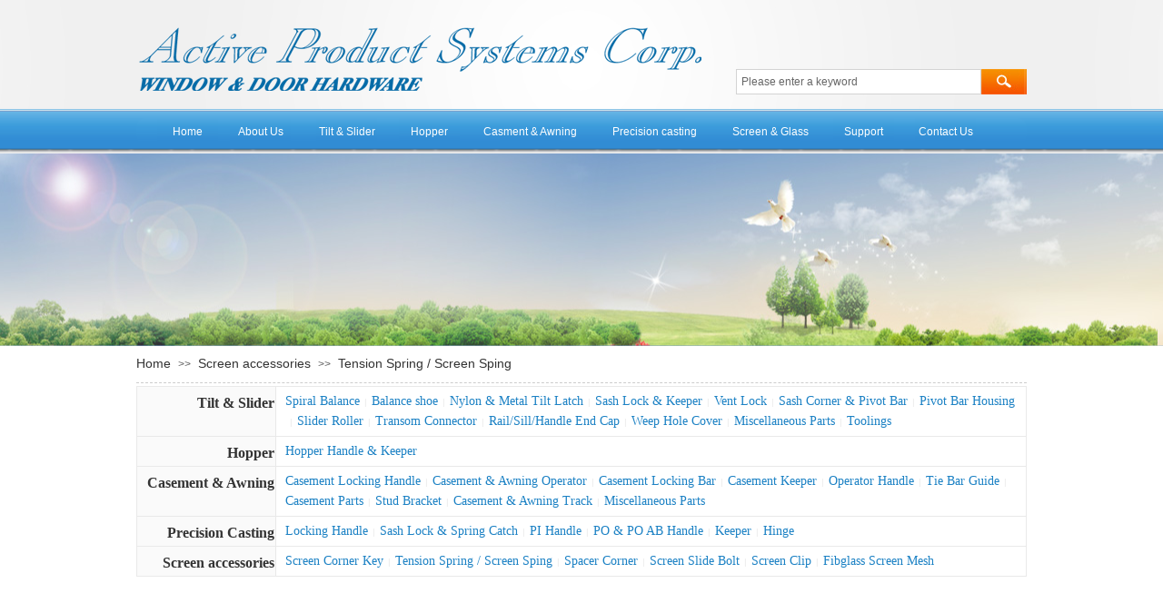

--- FILE ---
content_type: text/html; charset=utf-8
request_url: http://www.active-us.net/Tilt--Slider.html?product_category=47
body_size: 19081
content:
<!DOCTYPE html PUBLIC "-//W3C//DTD XHTML 1.0 Transitional//EN" "http://www.w3.org/TR/xhtml1/DTD/xhtml1-transitional.dtd">
<html xmlns="http://www.w3.org/1999/xhtml" lang="en" >
	<head>
		<meta http-equiv="X-UA-Compatible" content="IE=Edge,chrome=1" />
	<meta name="viewport" content="width=980" />	<meta http-equiv="Content-Type" content="text/html; charset=utf-8" />
		<meta name="format-detection" content="telephone=no" />
	     <meta http-equiv="Cache-Control" content="no-transform"/> 
     <meta http-equiv="Cache-Control" content="no-siteapp"/>
	<title>Active Product Systems Corp</title>
	<meta name="keywords"  content="Active Product Systems Corp" />
	<meta name="description" content="Active Product Systems Corp. is a professional window hardware manufacturer and supplier for all window
manufacturers over the world. Our goal is to be your professional hardware sources for all your needs.
Our company was founded in early 90s. With rapid growth in recent years,our business has expanded throughout
the United States and Canada.Our reliable product quality and excellent services have gained endorse ments from
many leading window manufactures. Our fast development is based on our clients' approvals and recommendations..." />
    
                
		<meta property="og:image" content="http://static.websiteonline.cn/website/template/default/images/favicon.ico">
		<link rel="shortcut icon" href="http://static.websiteonline.cn/website/template/default/images/favicon.ico" type="image/x-icon" />
	<link rel="Bookmark" href="http://static.websiteonline.cn/website/template/default/images/favicon.ico" />
		

		<link href="http://static.websiteonline.cn/website/template/default/css/default.css?v=17534100" rel="stylesheet" type="text/css" />
<link href="http://www.active-us.net/template/default/css/font/font.css?v=15750090" rel="stylesheet" type="text/css" />
<link href="http://www.active-us.net/template/default/css/wpassword/iconfont.css?v=17496248" rel="stylesheet" type="text/css" />
<link href="http://static.websiteonline.cn/website/plugin/media/css/media.css?v=14077216" rel="stylesheet" type="text/css" />
<link href="http://static.websiteonline.cn/website/plugin/sitesearch/css/sitesearch.css?v=16861948" rel="stylesheet" type="text/css" />
<link href="http://static.websiteonline.cn/website/plugin/breadcrumb/css/breadcrumb.css?v=16086008" rel="stylesheet" type="text/css" />
<link href="http://static.websiteonline.cn/website/plugin/product_category/css/product_category.css?v=14937940" rel="stylesheet" type="text/css" />
<link href="http://static.websiteonline.cn/website/plugin/title/css/title.css?v=17083134" rel="stylesheet" type="text/css" />
<link href="http://static.websiteonline.cn/website/plugin/record/css/record.css?v=15222156" rel="stylesheet" type="text/css" />
<style type="text/css">#scroll_container_bg{background:no-repeat top left;}
#canvas{background:no-repeat fixed top left;}
.prop_rotate_angle sup,.prop_rotate_angle .posblk-deg{font-size:11px; color:#CDCDCD; font-weight:normal; font-style:normal; }ins#qiao-wrap{height:0;} #qiao-wrap{display:block;}
</style> 
</head>
<body  >
<input type="hidden" value="2" name="_user_level_val" />
								<script type="text/javascript" language="javascript" src="http://static.websiteonline.cn/website/script/??libsjq.js,jquery.custom.js,jquery.lazyload.js,jquery.rotateutility.js,lab.js,wopop_all.js,jquery.cookie.js,jquery.simplemodal.js,fullcollumn.js,objectFitPolyfill.min.js,ierotate.js,effects/velocity.js,effects/velocity.ui.js,effects/effects.js,fullpagescroll.js,common.js,heightAdapt.js?v=17573096"></script>
<script type="text/javascript" language="javascript" src="http://static.websiteonline.cn/website/plugin/??media/js/init.js,sitesearch/js/init.js,new_navigation/js/overall.js,new_navigation/styles/hs10/init.js,breadcrumb/js/init.js?v=17636160"></script>
	<script type="text/javascript" language="javascript">
    			var webmodel = {};
	        
    wp_pages_global_func($.extend({
        'isedit': '0',
        'islogin': '0',
        'domain': 'pro732b48',
        'p_rooturl': 'http://www.active-us.net',
        'static_rooturl': 'http://static.websiteonline.cn/website',
        'interface_locale': "en",
        'dev_mode': "0",
        'getsession': ''
    }, {"phpsessionid":"","punyurl":"http:\/\/www.active-us.net","curr_locale":"en","mscript_name":"","converted":false}));
    
	</script>

<link href="http://www.active-us.net/cf30b18672c65bfa1d2226c170e02bca.cssx" rel="stylesheet" /><div id="page_set_css">
</div><input type="hidden" id="page_id" name="page_id" value="15" rpid="15">
<div id="scroll_container" class="scroll_contain" style="">
	    	<div id="scroll_container_bg" style=";">&nbsp;</div>
<script>
initScrollcontainerHeight();	
</script>
     <div id="overflow_canvas_container">        <div id="canvas" style=" margin: 0 auto;width:980px;;height:1557px">
    <div id="layer4B3EC2B8231116B431D9233E0035C943" class="full_column"   style="width:980px;position:absolute;top:0px;height:120px;z-index:107;">
    <div class="full_width " style="position:absolute;height:120px;background-color:#CCCCCC;background-image:url('http://pro732b48.pic26.websiteonline.cn/upload/bg.jpg');background-position:center center;">		
    </div>
			<div class="full_content" style="width:980px; position:absolute;left:0;top:0;margin-left: 0px;;height:120px;">
								<div id='layer06C258E84E84208104F93EE022AFCE8C' type='media'  class='cstlayer' style='left: 0px; top: 17px; position: absolute; z-index: 100; width: 627px; height: 85px; '  mid=""  fatherid='layer4B3EC2B8231116B431D9233E0035C943'    deg='0'><script>
create_pc_media_set_pic('layer06C258E84E84208104F93EE022AFCE8C',false);
</script>
<div class="wp-media_content"  style="overflow: hidden; width: 627px; height: 85px; border-width: 0px; border-style: solid; padding: 0px;" type="0">
<div class="img_over"  style='overflow: hidden; border-color: transparent; border-width: 0px; position: relative; width: 627px; height: 85px;'>

<div class="imgloading" style="z-index:100;"> </div>
<img  id="wp-media-image_layer06C258E84E84208104F93EE022AFCE8C" onerror="set_thumb_layer06C258E84E84208104F93EE022AFCE8C(this);" onload="set_thumb_layer06C258E84E84208104F93EE022AFCE8C(this);" class="paragraph_image"  type="zoom" src="http://pro732b48.pic26.websiteonline.cn/upload/55efd35489b28.png" style="width: 627px; height: 85px;;" />
</div>

</div>
<script>
(function(){
		layer_media_init_func('layer06C258E84E84208104F93EE022AFCE8C',{"isedit":false,"has_effects":false});
})()
</script>
</div><script>				 $('#layer06C258E84E84208104F93EE022AFCE8C').triggerHandler('layer_ready');</script><div id='layerF767391CEEFF14CC19F065C700E59BCB' type='sitesearch'  class='cstlayer' style='left: 660px; top: 76px; position: absolute; z-index: 108; width: 320px; height: 38px; '  mid=""  fatherid='layer4B3EC2B8231116B431D9233E0035C943'    deg='0'><div class="wp-sitesearch_content" style="overflow-wrap: break-word; padding: 0px; border-color: transparent; border-width: 0px; width: 320px; height: 38px;">
	<div class="wp-sitesearch_container" skin="skin5" type="all" opn="0">
		<script type="text/javascript">
	
</script>

<div class="searchbox">
    <div class="ninputs">
        <input type="text" class="searchbox_txt" name="keywords" value="Please enter a keyword" >
        <input type="hidden" name="searchcontent" value="product"/>
    </div>
    <div class="sright"> <div class="searchbox_btn" id='searchbox_btn'>&nbsp;</div></div>
	</div>


<script language="javascript">	
$('#layerF767391CEEFF14CC19F065C700E59BCB').layer_ready(function(){
	var dom=$("#layerF767391CEEFF14CC19F065C700E59BCB");
        var this_txt_height =  dom.find('.searchbox_txt').outerHeight(true);
        dom.find('.searchbox_btn').css({'height':this_txt_height});
                var width_xz=0;
	if($.browser.msie && $.browser.version>=9){ width_xz=4;}
        dom.find('.searchbox').css({'width':dom.width()});
        dom.find('.searchbox_txt').css({'width':(dom.width()-dom.find('.searchbox_btn').outerWidth(true)-width_xz-(dom.find('.searchbox_txt').outerWidth(true)-dom.find('.searchbox_txt').width()))+'px'});
         //key hide show
        dom.find(".searchbox_txt").click(function () {
             if ($(this).val() == "Please enter a keyword") {
                 $(this).attr("value","");
             }
        });
        dom.find(".searchbox_txt").blur(function () {
            if ($(this).val() == "") {
                $(this).attr('value','Please enter a keyword')
            }
        });
        });
</script>
            <div class="searchtype" style='display:none;' >
			<input type="radio" name="c_layerF767391CEEFF14CC19F065C700E59BCB" value="title"  class="catetype"/><span class="s_title">Name</span><input type="radio" name="c_layerF767391CEEFF14CC19F065C700E59BCB" value="intro" class="catetype"/><span  class="s_description">Description</span><input type="radio" name="c_layerF767391CEEFF14CC19F065C700E59BCB" value="content" class="catetype"/><span  class="s_content">Content</span>		</div>
	</div>

<script language="javascript">
var wp_productsearchcache = null;
$('body').data('wp_searchcache',wp_productsearchcache);
(function(){
var urldata = null;
var param={"layer_id":"layerF767391CEEFF14CC19F065C700E59BCB","skin":"skin5","article_page":"-1","product_page":"23","payknow_page":-1,"article_pageres":"-1","product_pageres":"-1","openArticleUrl":0,"openPayknowUrl":0,"search_type":0,"sswitch":1,"wordsplist":0,"openProductUrl":0,"search_listNum":"10","extend_content":{"mode":"skins","skin":"skin5","sshinput_txtcolor":"#666","sshinputborder_txtcolor":"#D3D3D3","sshinputborder_txtsize":"1","sshbtn_bg_hover":"bg0.jpg","sshkeytop_txtsize":"3","ssheight_txtsize":"26","ssbtnheight_txtsize":"28","ssbtnwidth_txtsize":"50","sshinput_txtfamily":"arial","sshbtn_txtfamily":"arial","sshkey_txtfamily":"arial","sshinput_txtsize":"12","sshbtn_txtsize":"12","sshbtnborder_txtsize":"12","sshkey_txtsize":"12","sshkeyword_txtsize":"12","sitesearchbuttext":"Search","ssbeijing_txtcolor":"#ffffff","sshbtn_txtcolor":"#5A5A5A","sshbtnborder_txtcolor":"#5A5A5A","sshbtn_bgcolor_txtcolor":"#5A5A5A","sshbtn_bgcolor_hover_txtcolor":"#5A5A5A","sshkey_txtcolor":"#5A5A5A","sshkey_hover_txtcolor":"#5A5A5A","sshinput_txtbold":"normal","sshbtn_txtbold":"normal","sshkey_txtbold":"normal","sshbtn_bg_txtcolor":"http:\/\/static.websiteonline.cn\/website\/plugin\/sitesearch\/styles\/skin5\/bg.jpg","sshbtn_bg_hover_txtcolor":"http:\/\/static.websiteonline.cn\/website\/plugin\/sitesearch\/styles\/skin5\/bg0.jpg","sshbtn_bigbg_txtcolor":"http:\/\/static.websiteonline.cn\/website\/plugin\/sitesearch\/styles\/skin6\/bg.jpg"},"sshdefalutshow":"0","langs":{"Search Pro":"Product","Search Result":"Search results page","Name":"Name","Description":"Description","Search Art":"Article","Search Title":"Title","Search Summary":"Abstract"},"editmode":0};
var $curlayer = $('#layerF767391CEEFF14CC19F065C700E59BCB');
$curlayer.mod_property({"extend_content":{"mode":"skins","skin":"skin5","sshinput_txtcolor":"#666","sshinputborder_txtcolor":"#D3D3D3","sshinputborder_txtsize":"1","sshbtn_bg_hover":"bg0.jpg","sshkeytop_txtsize":"3","ssheight_txtsize":"26","ssbtnheight_txtsize":"28","ssbtnwidth_txtsize":"50","sshinput_txtfamily":"arial","sshbtn_txtfamily":"arial","sshkey_txtfamily":"arial","sshinput_txtsize":"12","sshbtn_txtsize":"12","sshbtnborder_txtsize":"12","sshkey_txtsize":"12","sshkeyword_txtsize":"12","sitesearchbuttext":"Search","ssbeijing_txtcolor":"#ffffff","sshbtn_txtcolor":"#5A5A5A","sshbtnborder_txtcolor":"#5A5A5A","sshbtn_bgcolor_txtcolor":"#5A5A5A","sshbtn_bgcolor_hover_txtcolor":"#5A5A5A","sshkey_txtcolor":"#5A5A5A","sshkey_hover_txtcolor":"#5A5A5A","sshinput_txtbold":"normal","sshbtn_txtbold":"normal","sshkey_txtbold":"normal","sshbtn_bg_txtcolor":"http:\/\/static.websiteonline.cn\/website\/plugin\/sitesearch\/styles\/skin5\/bg.jpg","sshbtn_bg_hover_txtcolor":"http:\/\/static.websiteonline.cn\/website\/plugin\/sitesearch\/styles\/skin5\/bg0.jpg","sshbtn_bigbg_txtcolor":"http:\/\/static.websiteonline.cn\/website\/plugin\/sitesearch\/styles\/skin6\/bg.jpg"}});
param['wp_productsearchcache']=wp_productsearchcache;

var searchFlag = 4;

layer_sitesearch_init_func(param,urldata,searchFlag);
})()
</script>
</div>
</div><script>				 $('#layerF767391CEEFF14CC19F065C700E59BCB').triggerHandler('layer_ready');</script>                                
                                <div class="fullcontent_opacity" style="width: 100%;height: 100%;position: absolute;left: 0;right: 0;top: 0;display:none;"></div>
			</div>
</div>
<script>
        $(".content_copen").live('click',function(){
        $(this).closest(".full_column").hide();
    });
	var $fullwidth=$('#layer4B3EC2B8231116B431D9233E0035C943 .full_width');
	$fullwidth.css({left:0-$('#canvas').offset().left+$('#scroll_container').offset().left-$('#scroll_container').scrollLeft()-$.parseInteger($('#canvas').css("borderLeftWidth")),width:$('#scroll_container_bg').width()});
	$(function () {
				var videoParams={"id":"layer4B3EC2B8231116B431D9233E0035C943","bgauto":null,"ctauto":null,"bVideouse":null,"cVideouse":null,"bgvHeight":null,"bgvWidth":null};
		fullcolumn_bgvideo_init_func(videoParams);
                var bgHoverParams={"full":{"hover":null,"opacity":null,"bg":"#CCCCCC","id":"layer4B3EC2B8231116B431D9233E0035C943","bgopacity":null,"zindextopcolorset":""},"full_con":{"hover":null,"opacity":null,"bg":null,"id":"layer4B3EC2B8231116B431D9233E0035C943","bgopacity":null}};
		fullcolumn_HoverInit(bgHoverParams);
        });
</script>


<div id="layerE26EFA30916943A09C44551F25CF13CC" class="full_column"   style="width:980px;position:absolute;top:120px;height:49px;z-index:106;">
    <div class="full_width " style="position:absolute;height:49px;background-color:#CCCCCC;background-image:url('http://pro732b48.pic26.websiteonline.cn/upload/WX20181225-160910.png');background-position:center center;">		
    </div>
			<div class="full_content" style="width:980px; position:absolute;left:0;top:0;margin-left: 0px;;height:49px;">
								<div id='layer9BF979046C710B9F083978CFF275A279' type='new_navigation'  class='cstlayer' style='left: 0px; top: 9.5px; position: absolute; z-index: 107; width: 980px; height: 30px; '  mid=""  fatherid='layerE26EFA30916943A09C44551F25CF13CC'    deg='0'><div class="wp-new_navigation_content" style="border-color: transparent; border-width: 0px; width: 980px; display: block; overflow: visible; height: auto;;display:block;overflow:hidden;height:0px;" type="0">
<script type="text/javascript"> 
		
	</script>
<div skin="hs10" class="nav1 menu_hs10" ishorizon="1" colorstyle="black" direction="0" more="More" moreshow="0" morecolor="darkorange" hover="0" hover_scr="0" submethod="0" umenu="0" dmenu="0" sethomeurl="http://www.active-us.net/Home.html" smcenter="0">
		<ul id="nav_layer9BF979046C710B9F083978CFF275A279" class="navigation"  style="width:auto;"  >
		<li style="z-index:2;"  class="wp_subtop"  pid="12" ><a  class="  "  href="http://www.active-us.net">Home</a></li><li style="z-index:2;"  class="wp_subtop"  pid="14" ><a  class="  "  href="http://www.active-us.net/About-us.html">About Us</a></li><li style="z-index:2;"  class="wp_subtop"  pid="15" ><a  class=" sub "  href="http://www.active-us.net/Tilt--Slider.html">Tilt & Slider</a><ul style="z-index:2;"><li style="z-index:3;"  class=""  pid=0 ><a  class="  "  href="http://www.active-us.net/page23.html?product_id=425&menu_id=26">Spiral Balance</a></li><li style="z-index:3;"  class=""  pid=0 ><a  class="  "  href="http://www.active-us.net/Tilt--Slider.html?product_category=30&menu_id=27">Balance shoe</a></li><li style="z-index:3;"  class=""  pid=0 ><a  class="  "  href="http://www.active-us.net/Tilt--Slider.html?product_category=31&menu_id=28">Nylon & Metal Tilt Latch</a></li><li style="z-index:3;"  class=""  pid=0 ><a  class=" sub "  href="http://www.active-us.net/Tilt--Slider.html?product_category=32&menu_id=29">Sash Lock & Keeper</a><ul style="z-index:3;"><li style="z-index:4;"  class=""  pid=0 ><a  class="  "  href="http://www.active-us.net/Tilt--Slider.html?product_category=37&menu_id=30">Sash Lock</a></li><li style="z-index:4;"  class=""  pid=0 ><a  class="  "  href="http://www.active-us.net/Tilt--Slider.html?product_category=38&menu_id=31">Special Lock Keeper</a></li></ul></li><li style="z-index:3;"  class=""  pid=0 ><a  class="  "  href="http://www.active-us.net/Tilt--Slider.html?product_category=34&menu_id=32">Vent Lock</a></li><li style="z-index:3;"  class=""  pid=0 ><a  class=" sub "  href="http://www.active-us.net/Tilt--Slider.html?product_category=35&menu_id=33">Sash Corner & Pivot Bar</a><ul style="z-index:3;"><li style="z-index:4;"  class=""  pid=0 ><a  class="  "  href="http://www.active-us.net/Tilt--Slider.html?product_category=39&menu_id=34">Sash Corner & Pivot Bar Corner</a></li><li style="z-index:4;"  class=""  pid=0 ><a  class="  "  href="http://www.active-us.net/Tilt--Slider.html?product_category=40&menu_id=35">Pivot Bar</a></li></ul></li><li style="z-index:3;"  class=""  pid=0 ><a  class="  "  href="http://www.active-us.net/Tilt--Slider.html?product_category=41&menu_id=36">Pivot Bar Housing</a></li><li style="z-index:3;"  class=""  pid=0 ><a  class="  "  href="http://www.active-us.net/Tilt--Slider.html?product_category=42&menu_id=37">Slider Roller</a></li><li style="z-index:3;"  class=""  pid=0 ><a  class="  "  href="http://www.active-us.net/Tilt--Slider.html?product_category=43&menu_id=38">Transom Connector</a></li><li style="z-index:3;"  class=""  pid=0 ><a  class="  "  href="http://www.active-us.net/Tilt--Slider.html?product_category=49&menu_id=44">Rail/Sill/Handle End Cap</a></li><li style="z-index:3;"  class=""  pid=0 ><a  class="  "  href="http://www.active-us.net/Tilt--Slider.html?product_category=50&menu_id=45">Weep Hole Cover</a></li><li style="z-index:3;"  class=""  pid=0 ><a  class=" sub "  href="http://www.active-us.net/Tilt--Slider.html?product_category=51&menu_id=46">Miscellaneous Parts</a><ul style="z-index:3;"><li style="z-index:4;"  class=""  pid=0 ><a  class="  "  href="http://www.active-us.net/Tilt--Slider.html?product_category=53&menu_id=47">Sash Handle</a></li><li style="z-index:4;"  class=""  pid=0 ><a  class="  "  href="http://www.active-us.net/Tilt--Slider.html?product_category=54&menu_id=48">Jamb Adjust</a></li><li style="z-index:4;"  class=""  pid=0 ><a  class="  "  href="http://www.active-us.net/Tilt--Slider.html?product_category=55&menu_id=49">Balance Screw Bracket</a></li></ul></li><li style="z-index:3;"  class=""  pid=0 ><a  class=" sub "  href="http://www.active-us.net/Tilt--Slider.html?product_category=52&menu_id=50">Toolings</a><ul style="z-index:3;"><li style="z-index:4;"  class=""  pid=0 ><a  class="  "  href="http://www.active-us.net/Tilt--Slider.html?product_category=80&menu_id=75">Cutter</a></li><li style="z-index:4;"  class=""  pid=0 ><a  class="  "  href="http://www.active-us.net/Tilt--Slider.html?product_category=56&menu_id=51">Balance Tensioning Tool</a></li></ul></li></ul></li><li style="z-index:2;"  class="wp_subtop"  pid="22" ><a  class=" sub "  href="http://www.active-us.net/Tilt--Slider.html?product_category=27&menu_id=22">Hopper</a><ul style="z-index:2;"><li style="z-index:3;"  class=""  pid=0 ><a  class="  "  href="http://www.active-us.net/Tilt--Slider.html?product_category=57&menu_id=52">Hopper Handle & Keeper</a></li></ul></li><li style="z-index:2;"  class="wp_subtop"  pid="24" ><a  class=" sub "  href="http://www.active-us.net/Tilt--Slider.html?product_category=28&menu_id=24">Casment & Awning</a><ul style="z-index:2;"><li style="z-index:3;"  class=""  pid=0 ><a  class="  "  href="http://www.active-us.net/Tilt--Slider.html?product_category=58&menu_id=53">Casement Locking Handle</a></li><li style="z-index:3;"  class=""  pid=0 ><a  class="  "  href="http://www.active-us.net/Tilt--Slider.html?product_category=59&menu_id=54">Casement & Awning Operator</a></li><li style="z-index:3;"  class=""  pid=0 ><a  class="  "  href="http://www.active-us.net/Tilt--Slider.html?product_category=60&menu_id=55">Casement Locking Bar</a></li><li style="z-index:3;"  class=""  pid=0 ><a  class="  "  href="http://www.active-us.net/Tilt--Slider.html?product_category=61&menu_id=56">Casement Keeper</a></li><li style="z-index:3;"  class=""  pid=0 ><a  class="  "  href="http://www.active-us.net/Tilt--Slider.html?product_category=62&menu_id=57">Operator Handle</a></li><li style="z-index:3;"  class=""  pid=0 ><a  class="  "  href="http://www.active-us.net/Tilt--Slider.html?product_category=63&menu_id=58">Tie Bar Guide</a></li><li style="z-index:3;"  class=""  pid=0 ><a  class="  "  href="http://www.active-us.net/Tilt--Slider.html?product_category=64&menu_id=59">Casement Parts</a></li><li style="z-index:3;"  class=""  pid=0 ><a  class="  "  href="http://www.active-us.net/Tilt--Slider.html?product_category=65&menu_id=60">Stud Bracket</a></li><li style="z-index:3;"  class=""  pid=0 ><a  class="  "  href="http://www.active-us.net/Tilt--Slider.html?product_category=66&menu_id=61">Casement & Awning Track</a></li><li style="z-index:3;"  class=""  pid=0 ><a  class="  "  href="http://www.active-us.net/Tilt--Slider.html?product_category=67&menu_id=62">Miscellaneous Parts</a></li></ul></li><li style="z-index:2;"  class="wp_subtop"  pid="25" ><a  class=" sub "  href="http://www.active-us.net/Tilt--Slider.html?product_category=29&menu_id=25">Precision casting</a><ul style="z-index:2;"><li style="z-index:3;"  class=""  pid=0 ><a  class="  "  href="http://www.active-us.net/Tilt--Slider.html?product_category=68&menu_id=63">Locking Handle</a></li><li style="z-index:3;"  class=""  pid=0 ><a  class="  "  href="http://www.active-us.net/Tilt--Slider.html?product_category=69&menu_id=64">Sash Lock & Spring Catch</a></li><li style="z-index:3;"  class=""  pid=0 ><a  class="  "  href="http://www.active-us.net/Tilt--Slider.html?product_category=70&menu_id=65">PI Handle</a></li><li style="z-index:3;"  class=""  pid=0 ><a  class="  "  href="http://www.active-us.net/Tilt--Slider.html?product_category=71&menu_id=66">PO & PO AB Handle</a></li><li style="z-index:3;"  class=""  pid=0 ><a  class="  "  href="http://www.active-us.net/Tilt--Slider.html?product_category=72&menu_id=67">Keeper</a></li><li style="z-index:3;"  class=""  pid=0 ><a  class="  "  href="http://www.active-us.net/Tilt--Slider.html?product_category=73&menu_id=68">Hinge</a></li></ul></li><li style="z-index:2;"  class="wp_subtop"  pid="69" ><a  class=" sub "  href="http://www.active-us.net/Tilt--Slider.html?product_category=74&menu_id=69">Screen & Glass</a><ul style="z-index:2;"><li style="z-index:3;"  class=""  pid=0 ><a  class="  "  href="http://www.active-us.net/Tilt--Slider.html?product_category=45&menu_id=70">Screen Corner Key</a></li><li style="z-index:3;"  class=""  pid=0 ><a  class="  "  href="http://www.active-us.net/Tilt--Slider.html?product_category=47&menu_id=71">Tension Spring / Screen Sping</a></li><li style="z-index:3;"  class=""  pid=0 ><a  class="  "  href="http://www.active-us.net/Tilt--Slider.html?product_category=46&menu_id=43">Spacer Corner</a></li><li style="z-index:3;"  class=""  pid=0 ><a  class="  "  href="http://www.active-us.net/Tilt--Slider.html?product_category=77&menu_id=72">Screen Slide Bolt</a></li><li style="z-index:3;"  class=""  pid=0 ><a  class="  "  href="http://www.active-us.net/Tilt--Slider.html?product_category=48&menu_id=73">Screen Clip</a></li><li style="z-index:3;"  class=""  pid=0 ><a  class="  "  href="http://www.active-us.net/page23.html?product_id=427&menu_id=74">Fiberglass Screen</a></li></ul></li><li style="z-index:2;"  class="wp_subtop"  pid="19" ><a  class="  "  href="http://www.active-us.net/Support.html">Support</a></li><li style="z-index:2;"  class="wp_subtop"  pid="20" ><a  class="  "  href="http://www.active-us.net/Contact-us.html">Contact Us</a></li>	</ul>
</div>

<script type="text/javascript"> 
				$("#layer9BF979046C710B9F083978CFF275A279").data("datasty_", '@charset "utf-8";  #nav_layer9BF979046C710B9F083978CFF275A279,#nav_layer9BF979046C710B9F083978CFF275A279 ul,#nav_layer9BF979046C710B9F083978CFF275A279 li{list-style-type: none; margin: 0px; padding: 0px; border: thin none; }  #nav_layer9BF979046C710B9F083978CFF275A279 { position: relative;border:0px solid #ffffff; padding-left:0px; padding-left:20px;background:url(http://static.websiteonline.cn/website/plugin/new_navigation/styles/hs10/m_18_PXUh.jpg) repeat;height:30px;line-height:30px; -moz-border-radius:10px; -webkit-border-radius:10px; border-radius:10px;behavior: url(script/pie.htc);}  #nav_layer9BF979046C710B9F083978CFF275A279 li.wp_subtop {height:30px;line-height:30px;position: relative; float: left; padding-bottom: 0px; border:0px solid #ffffff;text-align:center;background-image:url("http://static.websiteonline.cn/website/plugin/new_navigation/styles/hs10/m_19_VyyP.jpg"); background-repeat:no-repeat; background-position:center left;}  #nav_layer9BF979046C710B9F083978CFF275A279 li.wp_subtop:hover{line-height:30px;line-height:30px;background-image: url(http://static.websiteonline.cn/website/plugin/new_navigation/styles/hs10/m_19_VyyP.jpg);background-repeat:no-repeat; background-position:center left;text-align:center;background-color:transparent; }  #nav_layer9BF979046C710B9F083978CFF275A279 li.wp_subtop>a {white-space: nowrap;font-weight:normal;font-style:normal;font-family:arial;display: block; font-size: 12px; padding:0 19.5px; color: #ffffff; text-decoration: none; }  #nav_layer9BF979046C710B9F083978CFF275A279 li.wp_subtop>a:hover{font-style:normal;font-family:arial;font-size:12px;font-weight:normal;color: #dadada; text-decoration: none;text-align:center;}  #nav_layer9BF979046C710B9F083978CFF275A279 ul {position:absolute; left: 0px; left: 0px; display: none; background-color:transparent; border:0px solid #ffffff; border-top:0px solid #ff0000; margin-left:-0px; }  #nav_layer9BF979046C710B9F083978CFF275A279 ul li {padding-right:5px;padding-left:5px;text-align:center;position:relative;float:left; adding-bottom: 0px;background-image:none; background-color:#202020; height:22px; line-height:22px; border:0px solid #ffffff;}  #nav_layer9BF979046C710B9F083978CFF275A279 ul li:hover{text-align:center;background-image:none; background-color:#000000;background-image:none;height:22px; line-height:22px;background-repeat:repeat;background-position:top left;}  #nav_layer9BF979046C710B9F083978CFF275A279 ul li a {display:block;text-align:center;font-family:arial;font-style:normal;font-size:12px;font-weight:normal;color: #fff; border:0px solid #ffffff;white-space:nowrap;}  #nav_layer9BF979046C710B9F083978CFF275A279 ul li a:hover{text-align:center;font-family:arial;font-style:normal;font-weight:normal;color:#fff;font-size:12px;}  #nav_layer9BF979046C710B9F083978CFF275A279 ul ul {margin-top:-22px;}  #nav_layer9BF979046C710B9F083978CFF275A279  .ddli {display:none;clear:both;position: absolute;border-bottom: 1px solid rgb(224, 224, 224);box-shadow: 0px 3px 4px rgba(0, 0, 0, 0.18);padding:10px; text-align:left;background-color:#ffffff;}   ');
		$("#layer9BF979046C710B9F083978CFF275A279").data("datastys_", '#nav_layer9BF979046C710B9F083978CFF275A279 li.wp_subtop{background-color:transparent;} #nav_layer9BF979046C710B9F083978CFF275A279 li.wp_subtop{background:;}   #nav_layer9BF979046C710B9F083978CFF275A279 ul li{background:none;}  #nav_layer9BF979046C710B9F083978CFF275A279 ul li{background-color:transparent;}    #nav_layer9BF979046C710B9F083978CFF275A279 ul li{text-align:left;} #nav_layer9BF979046C710B9F083978CFF275A279 ul li a{text-align:left;} #nav_layer9BF979046C710B9F083978CFF275A279 ul li:hover{text-align:left;} #nav_layer9BF979046C710B9F083978CFF275A279 ul li a:hover{text-align:left;} #nav_layer9BF979046C710B9F083978CFF275A279{background-color:transparent;}  #nav_layer9BF979046C710B9F083978CFF275A279{background:;} #nav_layer9BF979046C710B9F083978CFF275A279{background-image:url("http://pro732b48.pic26.websiteonline.cn/upload/WX20181225-160910.png");}  #nav_layer9BF979046C710B9F083978CFF275A279{background-position:center center;} #nav_layer9BF979046C710B9F083978CFF275A279 li.wp_subtop{background-image:url("http://pro732b48.pic26.websiteonline.cn/upload/WX20181225-160910.png");}  #nav_layer9BF979046C710B9F083978CFF275A279 li.wp_subtop:hover{background-position:center center;} #nav_layer9BF979046C710B9F083978CFF275A279 li.wp_subtop{background-position:center center;} #nav_layer9BF979046C710B9F083978CFF275A279 ul li{background-position:center center;} #nav_layer9BF979046C710B9F083978CFF275A279 ul li{background-image:url("http://pro732b48.pic26.websiteonline.cn/upload/WX20181225-160910.png");} #nav_layer9BF979046C710B9F083978CFF275A279 ul li:hover{background-position:center center;}   #nav_layer9BF979046C710B9F083978CFF275A279 li.wp_subtop:hover{background-color:transparent;} #nav_layer9BF979046C710B9F083978CFF275A279 li.wp_subtop:hover{background-image:url("http://pro732b48.pic26.websiteonline.cn/upload/DHD.jpg");} #nav_layer9BF979046C710B9F083978CFF275A279 li.wp_subtop:hover{background-repeat:repeat-x;} #nav_layer9BF979046C710B9F083978CFF275A279 ul li:hover{background-color:transparent;}  #nav_layer9BF979046C710B9F083978CFF275A279 ul li:hover{background:none;} #nav_layer9BF979046C710B9F083978CFF275A279 ul li:hover{background-image:url("http://pro732b48.pic26.websiteonline.cn/upload/DHD.jpg");} #nav_layer9BF979046C710B9F083978CFF275A279 ul li:hover{background-repeat:repeat-x;} #nav_layer9BF979046C710B9F083978CFF275A279 li.wp_subtop>a:hover{color:#ffffff;} #nav_layer9BF979046C710B9F083978CFF275A279 ul li a:hover{color:#ffffff;}');
	
		</script>

<script type="text/javascript">
function wp_get_navstyle(layer_id,key){
		var navStyle = $.trim($("#"+layer_id).data(key));
		return navStyle;	
	
}	
richtxt('layer9BF979046C710B9F083978CFF275A279');
</script><script type="text/javascript">
(function(){
 var param={"layer_id":"layer9BF979046C710B9F083978CFF275A279","editmode":false};
wp_createNavigationgetSubMenuHoverCssFunc(param); 
})();    


layer_new_navigation_hs10_func($.extend({
	'menustyle': 'hs10'
}, {"layer_id":"layer9BF979046C710B9F083978CFF275A279","editmode":false}));
</script></div>
<script type="text/javascript">
 $(function(){
	layer_new_navigation_content_func({"isedit":false,"layer_id":"layer9BF979046C710B9F083978CFF275A279","menustyle":"hs10","addopts":[]});
});
</script>

</div><script>				 $('#layer9BF979046C710B9F083978CFF275A279').triggerHandler('layer_ready');</script>                                
                                <div class="fullcontent_opacity" style="width: 100%;height: 100%;position: absolute;left: 0;right: 0;top: 0;display:none;"></div>
			</div>
</div>
<script>
        $(".content_copen").live('click',function(){
        $(this).closest(".full_column").hide();
    });
	var $fullwidth=$('#layerE26EFA30916943A09C44551F25CF13CC .full_width');
	$fullwidth.css({left:0-$('#canvas').offset().left+$('#scroll_container').offset().left-$('#scroll_container').scrollLeft()-$.parseInteger($('#canvas').css("borderLeftWidth")),width:$('#scroll_container_bg').width()});
	$(function () {
				var videoParams={"id":"layerE26EFA30916943A09C44551F25CF13CC","bgauto":null,"ctauto":null,"bVideouse":null,"cVideouse":null,"bgvHeight":null,"bgvWidth":null};
		fullcolumn_bgvideo_init_func(videoParams);
                var bgHoverParams={"full":{"hover":null,"opacity":null,"bg":"#CCCCCC","id":"layerE26EFA30916943A09C44551F25CF13CC","bgopacity":null,"zindextopcolorset":""},"full_con":{"hover":null,"opacity":null,"bg":null,"id":"layerE26EFA30916943A09C44551F25CF13CC","bgopacity":null}};
		fullcolumn_HoverInit(bgHoverParams);
        });
</script>


<div id="layerF62A2B031C6FC0B710E4B100AFD618CF" class="full_column"   style="width:980px;position:absolute;top:168px;height:213px;z-index:103;">
    <div class="full_width " style="position:absolute;height:213px;background-color:#CCCCCC;background-image:url('http://pro732b48.pic26.websiteonline.cn/upload/01.jpg');background-position:center center;">		
    </div>
			<div class="full_content" style="width:980px; position:absolute;left:0;top:0;margin-left: 0px;;height:213px;">
								                                
                                <div class="fullcontent_opacity" style="width: 100%;height: 100%;position: absolute;left: 0;right: 0;top: 0;display:none;"></div>
			</div>
</div>
<script>
        $(".content_copen").live('click',function(){
        $(this).closest(".full_column").hide();
    });
	var $fullwidth=$('#layerF62A2B031C6FC0B710E4B100AFD618CF .full_width');
	$fullwidth.css({left:0-$('#canvas').offset().left+$('#scroll_container').offset().left-$('#scroll_container').scrollLeft()-$.parseInteger($('#canvas').css("borderLeftWidth")),width:$('#scroll_container_bg').width()});
	$(function () {
				var videoParams={"id":"layerF62A2B031C6FC0B710E4B100AFD618CF","bgauto":null,"ctauto":null,"bVideouse":null,"cVideouse":null,"bgvHeight":null,"bgvWidth":null};
		fullcolumn_bgvideo_init_func(videoParams);
                var bgHoverParams={"full":{"hover":null,"opacity":null,"bg":"#CCCCCC","id":"layerF62A2B031C6FC0B710E4B100AFD618CF","bgopacity":null,"zindextopcolorset":""},"full_con":{"hover":null,"opacity":null,"bg":null,"id":"layerF62A2B031C6FC0B710E4B100AFD618CF","bgopacity":null}};
		fullcolumn_HoverInit(bgHoverParams);
        });
</script>


<div id='layer07A2AFB9C80CE06B69351DB1D8F3071C' type='breadcrumb'  class='cstlayer' style='left: 0px; top: 392px; position: absolute; z-index: 105; width: 980px; height: 37px; '  mid=""    deg='0'><div class="wp-breadcrumb_content" style="width: 980px; height: 37px;" ShowCpage="1" >
<div class='breadcrumb_plugin'>

<span class="breadcrumbtext" gzdata="gzorder"><a href="http://www.active-us.net/" style="line-height:100%;line-height:120%;line-height:120%;line-height:120%;line-height:120%;" >Home</a></span>
<span style="line-height:100%; margin-left:5px;margin-right:5px;color:rgb(90, 90, 90);font-size:12px;" class="breadcrumbfuhao">>></span>
<span class="breadcrumbtext"><a href="http://www.active-us.net/Tilt--Slider.html?product_category=74" style="line-height:100%;line-height:120%;line-height:120%;line-height:120%;line-height:120%;" >Screen accessories</a></span>
<span style="line-height:100%; margin-left:5px;margin-right:5px;color:rgb(90, 90, 90);font-size:12px;" class="breadcrumbfuhao">>></span>
<span class="breadcrumbtext"><a href="http://www.active-us.net/Tilt--Slider.html?product_category=47" style="line-height:100%;line-height:120%;line-height:120%;line-height:120%;line-height:120%;" >Tension Spring / Screen Sping</a></span>
</div>
</div>
<script>
layer_breadcrumb_ready_func('layer07A2AFB9C80CE06B69351DB1D8F3071C', '');
</script></div><script>				 $('#layer07A2AFB9C80CE06B69351DB1D8F3071C').triggerHandler('layer_ready');</script><div id='layer710456DAE6A4E27F8BA7AAADD6D2ADD2' type='line'  class='cstlayer' style='left: 0px; top: 406px; position: absolute; z-index: 104; width: 980px; height: 31px; '  mid=""    deg='0'><div class="wp-line_content" style="padding: 0px; border-color: transparent; border-width: 0px; overflow: hidden; width: 980px; height: 31px;"><div class="wpline-wrapper horizontal-dashed"></div><script language="javascript">
</script></div></div><script>				 $('#layer710456DAE6A4E27F8BA7AAADD6D2ADD2').triggerHandler('layer_ready');</script><div id='layer8836C3C43F61B7A362B819E2FF27D6D1' type='product_category'  class='cstlayer' style='left: 0px; top: 425px; position: absolute; z-index: 109; width: 980px; height: 291px; '  mid=""    deg='0'><script type="text/javascript">

function wp_showdefaultHoverCss(layer_id){
	var layertype=$('#'+layer_id).attr('type');
	if(layertype && window['wp_showdefaultHoverCss_'+layertype]){
		return window['wp_showdefaultHoverCss_'+layertype](layer_id);
	}
	return false;
}

function wp_showdefaultHoverCss_product_category(layer_id)
{
	var plugin_name=$("#"+layer_id).attr('type');
	var hover=$("#"+layer_id).find('.nav1').attr('hover');
	var skinname=$("#"+layer_id).find('.nav1').attr('skin');
    var hover_set = $("#"+layer_id).find('.nav1').attr('hover_set');
    var pro_cateid = $("#"+layer_id).find('.nav1').attr('pro_cateid');
	if(skinname=='vertical_vs10_1'){
		return;
	}
    if(hover!=1){
        return;
    }
    if(hover == 1 && hover_set == 2 && !pro_cateid){
        return;
    }

	wp_getdefaultHoverCss(layer_id);
	var n=0;
	
	if(plugin_name=='new_navigation'){
		var page_id=$("#page_id").val();
                var rootpid=$("#page_id").attr("rpid")*1;
	}else{
		var page_id=$('#'+layer_id+'').find(".default_pid").html();
		if(page_id==0 || page_id.length==0){
			page_id=$('#nav_'+layer_id+'').children('li:first').attr('pid');	
		}
	}
 
	$('#nav_'+layer_id+'').children('li').each(function(){
		var type_pid=$(this).attr('pid');		
		if(type_pid==page_id){
			$(this).addClass("lihover").children('a').addClass("ahover");
 
		}else if(type_pid==rootpid){
                    $(this).addClass("lihover").children('a').addClass("ahover");
 
           }
 
		if(window.location.href == $(this).find("a").attr("href") || window.location.href == $(this).find("a").attr("href")+"&brd=1"){  $(this).addClass("lihover").children('a').addClass("ahover"); }
		n++;
	});
	
	if(!$('#nav_'+layer_id+'').children('li.lihover').length){
		$('#nav_'+layer_id+' ul').children('li').each(function(){
			var lochref=window.location.href.replace(/^https?:/,'').replace(/&brd=1$/,'');
			var subahref= $(this).find('a').attr("href").replace(/^https?:/,'').replace(/&brd=1$/,'');
			if(lochref == subahref || lochref ==subahref+"&brd=1"){ 
				$(this).parents(".wp_subtop").addClass("lihover").children('a').addClass("ahover"); 
				return;
			}
		})
	}
 
	if(hover==1){        
		if($('#nav_'+layer_id+'').children('li').children('a.ahover').length<1){
			$('#nav_'+layer_id+'').children('li:first').addClass("lihover").children('a').addClass("ahover");
		} 	 
	}
}
var wp_showdefaultHoverCss_layer8836C3C43F61B7A362B819E2FF27D6D1=wp_showdefaultHoverCss;
function wp_addMoreButton(layer_id){
	var layertype=$('#'+layer_id).attr('type');
	if(layertype && window['wp_addMoreButton_'+layertype]){
		return window['wp_addMoreButton_'+layertype](layer_id);
	}
	return false;
}
function wp_addMoreButton_product_category(layer_id)
{
	var firstLiTop = 0;
	var hasMore = false;
	$('#nav_'+layer_id).children('li.wp_subtop').each(function(i){
		if(i == 0) {firstLiTop = $(this).offset().top;return true;}	
		if($(this).offset().top > firstLiTop)
		{
			$('#'+layer_id).data('hasMore','yes');//配置逻辑获取
			var more = $.trim($('#'+layer_id).children('.wp-product_category_content').children('.nav1').attr('more'));
			var doms = $(this).prev().prev().nextAll().clone();
			var objA = $(this).prev().children('a');
			if(objA.children('span').length > 0) objA.children('span').html(more);
			else objA.html(more);

			if(objA.hasClass('sub'))
			{
				objA.next('ul').empty();
				doms.appendTo(objA.next('ul'));
			}
			else
			{
				objA.after('<ul></ul>');
				doms.appendTo(objA.next('ul'));
				objA.addClass('sub');
			}
				
			$(this).prev().nextAll().remove();
			objA.next('ul').children('li').removeClass('wp_subtop');
			hasMore = true;

			objA.attr('href','javascript:void(0);');
			
			//点击"更多"弹出全站导航
			if($("#"+layer_id).find('.nav1').attr('moreshow') == 1)
			{
				objA.click(function (e){
					$('#'+layer_id).find('#basic-modal-content_'+layer_id).modal({
						containerId:'wp-product_category-simplemodal-container_'+layer_id,
						zIndex:9999,
						close:false,
						onOpen:function(dialog){
							dialog.overlay.fadeIn('slow', function(){
								dialog.container.slideDown('slow',function(){
									dialog.data.fadeIn('slow','swing',function(){
										$('.wp_menus').not('.wp_thirdmenu0').each(function(){
											var left = $(this).parent().parent().children('a').eq(0).outerWidth()+5;
											$(this).css({position:'relative',left:left+'px'});
										});
									});
								});
							});
						},
						onClose:function(dialog){
							dialog.data.fadeOut('slow',function (){
								dialog.container.slideUp('slow', function () {
									dialog.overlay.fadeOut('slow', function () {
										$.modal.close();
									});
								});
							});
						}
					});
					return false;
				});
			}
			return false;
		}
	});
	if(!hasMore) $('#'+layer_id).data('hasMore','no');
	wp_showdefaultHoverCss(layer_id);
}

//编辑模式水平拖动动态刷新修改More按钮
function wp_updateMoreButton(layer_id)
{
	var $layer = $('#'+layer_id);
	var $nav1 = $layer.children('.wp-product_category_content').children('.nav1');
	var tmp_css = $.trim($("#datastys_"+layer_id).text());
	var tmp_cssa = $.trim($("#datasty_"+layer_id).text());
	$.post(parseToURL("product_category","refreshNavigator",{menustyle:$.trim($nav1.attr('skin')),saveCss:'yes',page_id:$("#page_id").val(),blockid:layer_id,typeval:$.trim($layer.find(".wp-product_category_content").attr('type')),colorstyle:$.trim($nav1.attr('colorstyle')),direction:$.trim($nav1.attr('direction')),more:$.trim($nav1.attr('more')),hover:$.trim($nav1.attr('hover')),moreshow:$.trim($nav1.attr('moreshow')),morecolor:$.trim($nav1.attr('morecolor'))}),function(data){
		$layer.find('.wp-product_category_content').html(data);
		$("#datastys_"+layer_id).text(tmp_css);
 					
		var setcss=$("#page_set_css").html();
		setcss=setcss.replace(/<style>/i,'').replace(/<\/style>/i,'');
		var reg=new RegExp("(.*)([/][/*]"+layer_id+"[/*][/])(.*)([/][/*]"+layer_id+"[/*][/])(.*)","gmi");
		var url=setcss;
		var rep=url.replace(reg,"$1 $5");
		var tempcss=rep + " /*"+ layer_id +"*/ "+tmp_cssa+" "+tmp_css+" /*"+ layer_id +"*/ ";
		tempcss = tempcss.replace(/[\r\n]/g, " ").replace(/\s+/g, " "); 
		$("#page_set_css").html('<style> '+tempcss+ '</style>');
	});
	wp_showdefaultHoverCss(layer_id);
}


function wp_removeLoading(layer_id)
{
	
	var $nav1 = $('#'+layer_id).find(".nav1");
	var ishorizon=$nav1.attr("ishorizon");
	if(ishorizon=='1'){
		$("#"+layer_id).find('.wp-new_navigation_content').css({height:'auto',overflow:'hidden'});
	}else{
		$("#"+layer_id).find('.wp-new_navigation_content').css({width:'auto',overflow:'hidden'});
	}
	// 修复IE浏览器部分版本导航无法显示问题 2013/12/26
 
	var temptimer = setTimeout(function(){
		$("#"+layer_id).find('.wp-new_navigation_content').css("overflow", 'visible');
		clearTimeout(temptimer);
	}, 50);
}
</script><div class="wp-product_category_content"  style="overflow: hidden; border-color: transparent; border-width: 0px; width: 980px; height: 291px;">
<script type="text/javascript"> 
	
		 
</script>
<div class="wp-product_category_skin1" data-hover="0">
	<table class="brd_top brd_left brd_right brd_bottom" style="width:100%"><tr ><td class="big brd_right brd_bottom first_category_color " valign="top"><a  class="first_level_category first_level_category_c" href="http://www.active-us.net/Tilt--Slider.html?product_category=26" data-cid="26">Tilt & Slider</a></td><td class="small brd_bottom second_category_color "><a  href="http://www.active-us.net/Tilt--Slider.html?product_category=36" class="second_level_category_c second_level_category_h second_level_category_font second_level_category_c" data-cid="36">Spiral Balance</a><span class='category_split_line'>|</span><a  href="http://www.active-us.net/Tilt--Slider.html?product_category=30" class="second_level_category_c second_level_category_h second_level_category_font second_level_category_c" data-cid="30">Balance shoe</a><span class='category_split_line'>|</span><a  href="http://www.active-us.net/Tilt--Slider.html?product_category=31" class="second_level_category_c second_level_category_h second_level_category_font second_level_category_c" data-cid="31">Nylon & Metal Tilt Latch</a><span class='category_split_line'>|</span><a  href="http://www.active-us.net/Tilt--Slider.html?product_category=32" class="second_level_category_c second_level_category_h second_level_category_font second_level_category_c" data-cid="32">Sash Lock & Keeper</a><span class='category_split_line'>|</span><a  href="http://www.active-us.net/Tilt--Slider.html?product_category=34" class="second_level_category_c second_level_category_h second_level_category_font second_level_category_c" data-cid="34">Vent Lock</a><span class='category_split_line'>|</span><a  href="http://www.active-us.net/Tilt--Slider.html?product_category=35" class="second_level_category_c second_level_category_h second_level_category_font second_level_category_c" data-cid="35">Sash Corner & Pivot Bar</a><span class='category_split_line'>|</span><a  href="http://www.active-us.net/Tilt--Slider.html?product_category=41" class="second_level_category_c second_level_category_h second_level_category_font second_level_category_c" data-cid="41">Pivot Bar Housing</a><span class='category_split_line'>|</span><a  href="http://www.active-us.net/Tilt--Slider.html?product_category=42" class="second_level_category_c second_level_category_h second_level_category_font second_level_category_c" data-cid="42">Slider Roller</a><span class='category_split_line'>|</span><a  href="http://www.active-us.net/Tilt--Slider.html?product_category=43" class="second_level_category_c second_level_category_h second_level_category_font second_level_category_c" data-cid="43">Transom Connector</a><span class='category_split_line'>|</span><a  href="http://www.active-us.net/Tilt--Slider.html?product_category=49" class="second_level_category_c second_level_category_h second_level_category_font second_level_category_c" data-cid="49">Rail/Sill/Handle End Cap</a><span class='category_split_line'>|</span><a  href="http://www.active-us.net/Tilt--Slider.html?product_category=50" class="second_level_category_c second_level_category_h second_level_category_font second_level_category_c" data-cid="50">Weep Hole Cover</a><span class='category_split_line'>|</span><a  href="http://www.active-us.net/Tilt--Slider.html?product_category=51" class="second_level_category_c second_level_category_h second_level_category_font second_level_category_c" data-cid="51">Miscellaneous Parts</a><span class='category_split_line'>|</span><a  href="http://www.active-us.net/Tilt--Slider.html?product_category=52" class="second_level_category_c second_level_category_h second_level_category_font second_level_category_c" data-cid="52">Toolings</a></td></tr><tr ><td class="big brd_right brd_bottom first_category_color " valign="top"><a  class="first_level_category first_level_category_c" href="http://www.active-us.net/Tilt--Slider.html?product_category=27" data-cid="27">Hopper</a></td><td class="small brd_bottom second_category_color "><a  href="http://www.active-us.net/Tilt--Slider.html?product_category=57" class="second_level_category_c second_level_category_h second_level_category_font second_level_category_c" data-cid="57">Hopper Handle & Keeper</a></td></tr><tr ><td class="big brd_right brd_bottom first_category_color " valign="top"><a  class="first_level_category first_level_category_c" href="http://www.active-us.net/Tilt--Slider.html?product_category=28" data-cid="28">Casement & Awning</a></td><td class="small brd_bottom second_category_color "><a  href="http://www.active-us.net/Tilt--Slider.html?product_category=58" class="second_level_category_c second_level_category_h second_level_category_font second_level_category_c" data-cid="58">Casement Locking Handle</a><span class='category_split_line'>|</span><a  href="http://www.active-us.net/Tilt--Slider.html?product_category=59" class="second_level_category_c second_level_category_h second_level_category_font second_level_category_c" data-cid="59">Casement & Awning Operator</a><span class='category_split_line'>|</span><a  href="http://www.active-us.net/Tilt--Slider.html?product_category=60" class="second_level_category_c second_level_category_h second_level_category_font second_level_category_c" data-cid="60">Casement Locking Bar</a><span class='category_split_line'>|</span><a  href="http://www.active-us.net/Tilt--Slider.html?product_category=61" class="second_level_category_c second_level_category_h second_level_category_font second_level_category_c" data-cid="61">Casement Keeper</a><span class='category_split_line'>|</span><a  href="http://www.active-us.net/Tilt--Slider.html?product_category=62" class="second_level_category_c second_level_category_h second_level_category_font second_level_category_c" data-cid="62">Operator Handle</a><span class='category_split_line'>|</span><a  href="http://www.active-us.net/Tilt--Slider.html?product_category=63" class="second_level_category_c second_level_category_h second_level_category_font second_level_category_c" data-cid="63">Tie Bar Guide</a><span class='category_split_line'>|</span><a  href="http://www.active-us.net/Tilt--Slider.html?product_category=64" class="second_level_category_c second_level_category_h second_level_category_font second_level_category_c" data-cid="64">Casement Parts</a><span class='category_split_line'>|</span><a  href="http://www.active-us.net/Tilt--Slider.html?product_category=65" class="second_level_category_c second_level_category_h second_level_category_font second_level_category_c" data-cid="65">Stud Bracket</a><span class='category_split_line'>|</span><a  href="http://www.active-us.net/Tilt--Slider.html?product_category=66" class="second_level_category_c second_level_category_h second_level_category_font second_level_category_c" data-cid="66">Casement & Awning Track</a><span class='category_split_line'>|</span><a  href="http://www.active-us.net/Tilt--Slider.html?product_category=67" class="second_level_category_c second_level_category_h second_level_category_font second_level_category_c" data-cid="67">Miscellaneous Parts</a></td></tr><tr ><td class="big brd_right brd_bottom first_category_color " valign="top"><a  class="first_level_category first_level_category_c" href="http://www.active-us.net/Tilt--Slider.html?product_category=29" data-cid="29">Precision Casting</a></td><td class="small brd_bottom second_category_color "><a  href="http://www.active-us.net/Tilt--Slider.html?product_category=68" class="second_level_category_c second_level_category_h second_level_category_font second_level_category_c" data-cid="68">Locking Handle</a><span class='category_split_line'>|</span><a  href="http://www.active-us.net/Tilt--Slider.html?product_category=69" class="second_level_category_c second_level_category_h second_level_category_font second_level_category_c" data-cid="69">Sash Lock & Spring Catch</a><span class='category_split_line'>|</span><a  href="http://www.active-us.net/Tilt--Slider.html?product_category=70" class="second_level_category_c second_level_category_h second_level_category_font second_level_category_c" data-cid="70">PI Handle </a><span class='category_split_line'>|</span><a  href="http://www.active-us.net/Tilt--Slider.html?product_category=71" class="second_level_category_c second_level_category_h second_level_category_font second_level_category_c" data-cid="71">PO & PO AB Handle</a><span class='category_split_line'>|</span><a  href="http://www.active-us.net/Tilt--Slider.html?product_category=72" class="second_level_category_c second_level_category_h second_level_category_font second_level_category_c" data-cid="72">Keeper</a><span class='category_split_line'>|</span><a  href="http://www.active-us.net/Tilt--Slider.html?product_category=73" class="second_level_category_c second_level_category_h second_level_category_font second_level_category_c" data-cid="73">Hinge</a></td></tr><tr ><td class="big brd_right  first_category_color " valign="top"><a  class="first_level_category first_level_category_c" href="http://www.active-us.net/Tilt--Slider.html?product_category=74" data-cid="74">Screen accessories</a></td><td class="small  second_category_color "><a  href="http://www.active-us.net/Tilt--Slider.html?product_category=45" class="second_level_category_c second_level_category_h second_level_category_font second_level_category_c" data-cid="45">Screen Corner Key</a><span class='category_split_line'>|</span><a  href="http://www.active-us.net/Tilt--Slider.html?product_category=47" class="second_level_category_c second_level_category_h second_level_category_font second_level_category_c" data-cid="47">Tension Spring / Screen Sping</a><span class='category_split_line'>|</span><a  href="http://www.active-us.net/Tilt--Slider.html?product_category=46" class="second_level_category_c second_level_category_h second_level_category_font second_level_category_c" data-cid="46">Spacer Corner</a><span class='category_split_line'>|</span><a  href="http://www.active-us.net/Tilt--Slider.html?product_category=77" class="second_level_category_c second_level_category_h second_level_category_font second_level_category_c" data-cid="77">Screen Slide Bolt</a><span class='category_split_line'>|</span><a  href="http://www.active-us.net/Tilt--Slider.html?product_category=48" class="second_level_category_c second_level_category_h second_level_category_font second_level_category_c" data-cid="48">Screen Clip</a><span class='category_split_line'>|</span><a  href="http://www.active-us.net/Tilt--Slider.html?product_category=79" class="second_level_category_c second_level_category_h second_level_category_font second_level_category_c" data-cid="79">Fibglass Screen Mesh</a></td></tr></table></div>
<script>
    $(function () {
        var skinHover = '0';
        if(skinHover == 1){
            var layerId = 'layer8836C3C43F61B7A362B819E2FF27D6D1';
                        var selectedIds = '';
            selectedIds = JSON.parse(selectedIds);
            // 一级分类默认样式
            var firDefaultStyle = '';
            firDefaultStyle = JSON.parse(firDefaultStyle);
            // 一级分类悬停样式
            var firHoverStyle = '';
            firHoverStyle = JSON.parse(firHoverStyle);
            // 二级分类默认样式
            var secDefaultStyle = '';
            secDefaultStyle = JSON.parse(secDefaultStyle);
            // 二级分类悬停样式
            var secHoverStyle = '';
            secHoverStyle = JSON.parse(secHoverStyle);

            var defSkin1Obj = {
                'color': firDefaultStyle[0],
                'font-weight':firDefaultStyle[1],
                'font-style':firDefaultStyle[2],
                'text-decoration':firDefaultStyle[3]
            };

            var hoverSkin1Obj = {
                'color': firHoverStyle[0],
                'font-weight':firHoverStyle[1],
                'font-style':firHoverStyle[2],
                'text-decoration':firHoverStyle[3]
            };

            var defSkin2Obj = {
                'color': secDefaultStyle[0],
                'font-weight': secDefaultStyle[1],
                'font-style': secDefaultStyle[2],
                'text-decoration': secDefaultStyle[3]
            };

            var hoverSkin2Obj = {
                'color': secHoverStyle[0],
                'font-weight': secHoverStyle[1],
                'font-style': secHoverStyle[2],
                'text-decoration': secHoverStyle[3]
            };

            var len = selectedIds.length;
            if(len > 0){
                var firParam = selectedIds[0];
                $('#'+layerId).find("a.first_level_category_c[data-cid = '"+firParam+"']").css(hoverSkin1Obj);
                if(selectedIds.length == 2){
                    var secParam =  selectedIds[1];
                    $('#'+layerId).find("a.second_level_category_c[data-cid = '"+secParam+"']").css(hoverSkin2Obj);
                }
            }else{
                $('#'+layerId).find("a.first_level_category_c:first").css(hoverSkin1Obj);
            }

            // 处理一级分类
            $('#'+layerId).find("a.first_level_category_c").hover(function () {
                $('#'+layerId).find("a.first_level_category_c").css(defSkin1Obj);
                $(this).css(hoverSkin1Obj);
            },function () {
                $('#'+layerId).find("a.first_level_category_c").css(defSkin1Obj);
                if(len > 0){
                    $('#'+layerId).find("a.first_level_category_c[data-cid = '"+firParam+"']").css(hoverSkin1Obj);
                }else{
                    $('#'+layerId).find("a.first_level_category_c:first").css(hoverSkin1Obj);
                }
            });

            // 处理二级分类
            $('#'+layerId).find("a.second_level_category_c").hover(function () {
                $('#'+layerId).find("a.second_level_category_c").css(defSkin2Obj);
                $(this).css(hoverSkin2Obj);
            },function () {
                $('#'+layerId).find("a.second_level_category_c").css(defSkin2Obj);
                $('#'+layerId).find("a.second_level_category_c[data-cid = '"+secParam+"']").css(hoverSkin2Obj);
            });
        }
    });
</script>
 

</div>

	

<script>
	$(function(){
		var options=$.extend({},{"userstyle":{"skin":"skin1","styles":{"first_level_category":{"text-align":"right","text-decoration":"none","font-style":"normal","font-size":"16","font-family":"Microsoft YaHei","color":"#333333","font-weight":"bold","height":"25","padding-left":"0","padding-right":"0"},"category_split_line":{"font-size":"10","font-family":"arial","color":"#E9E9E9","font-weight":"normal","height":"20"},"second_level_category":false,"second_level_category_h":{"height":"22","padding-left":"0","padding-right":"0"},"second_level_category_font":{"text-align":"left","text-decoration":"none","font-style":"normal","font-size":"14","font-family":"Microsoft YaHei","color":"#1B81C4","font-weight":"normal"},"first_category_color":{"background-color":"#FAFAFA","background-image":"none","background-position":"top left","background-repeat":"repeat"},"second_level_category_c":{"color:hover":"#F15433","font-weight:hover":"normal","font-style:hover":"normal","text-decoration:hover":"none"},"brd_all":{"border-all-color":"#E9E9E9"},"first_level_category_c":{"color:hover":"#FAFAFA","font-weight:hover":"normal","font-style:hover":"normal","text-decoration:hover":"none"},"second_category_color":{"background-color":"#fff","background-image":"none","background-position":"top left","background-repeat":"repeat"}}},"pcids":"","showtype":"mhover","link":"15","openNewWindow":"0","version":"0","oldparam":{"userstyle":{"skin":"skin1","styles":{"first_level_category":{"text-align":"right","text-decoration":"none","font-style":"normal","font-size":"16","font-family":"Microsoft YaHei","color":"#333333","font-weight":"bold","height":"25","padding-left":"0","padding-right":"0"},"category_split_line":{"font-size":"10","font-family":"arial","color":"#E9E9E9","font-weight":"normal","height":"20"},"second_level_category":"false","second_level_category_h":{"height":"22","padding-left":"0","padding-right":"0"},"second_level_category_font":{"text-align":"left","text-decoration":"none","font-style":"normal","font-size":"14","font-family":"Microsoft YaHei","color":"#1B81C4","font-weight":"normal"},"first_category_color":{"background-color":"#FAFAFA","background-image":"none","background-position":"top left","background-repeat":"repeat"},"second_level_category_c":{"color:hover":"#F15433","font-weight:hover":"normal","font-style:hover":"normal","text-decoration:hover":"none"},"brd_all":{"border-all-color":"#E9E9E9"},"first_level_category_c":{"color:hover":"#FAFAFA","font-weight:hover":"normal","font-style:hover":"normal","text-decoration:hover":"none"},"second_category_color":{"background-color":"#fff","background-image":"none","background-position":"top left","background-repeat":"repeat"}}},"pcids":"","showtype":"mhover","link":"15","openNewWindow":"0","version":"0","refreshProductCategory":"yes"},"refreshProductCategory":"yes"});
		 var txtcenterdom = {"first_level_category":{"text-align":"right"},"second_level_category_font":{"text-align":"left"}} ;
		for( ikey in txtcenterdom){
		   var pdom = ikey;
		   var ptdom =  txtcenterdom[ikey];               
			for(ikeys in ptdom){
				$('#layer8836C3C43F61B7A362B819E2FF27D6D1').find("."+pdom).parent().css(ikeys,ptdom[ikeys]);
			}
		}
		$('#layer8836C3C43F61B7A362B819E2FF27D6D1').mod_property(options);
		$('#wp-product_category-style').data('userstyle',options['userstyle']);
		 $('#wp-product_category-style').trigger('setStyle');		 
		$('#layer8836C3C43F61B7A362B819E2FF27D6D1').find('.mask').css({'width':$('#layer8836C3C43F61B7A362B819E2FF27D6D1').width(),height:$('#layer8836C3C43F61B7A362B819E2FF27D6D1').height()}).show();
	});	
</script>




</div><script>				 $('#layer8836C3C43F61B7A362B819E2FF27D6D1').triggerHandler('layer_ready');</script><div id='layer9E4A76174DE5F56FD13D203D4479B836' type='product_list'  class='cstlayer' style='left: 0px; top: 720px; position: absolute; z-index: 111; width: 980px; height: 790px; '  mid=""    deg='0'><script language="javascript">

 
$(window).load(function(){ 


        wp_heightAdapt($('#layer9E4A76174DE5F56FD13D203D4479B836'));       window.scroll_container_adjust();
        var oriheight=$('#layer9E4A76174DE5F56FD13D203D4479B836').data('oriheight');
        if(oriheight && $('#layer9E4A76174DE5F56FD13D203D4479B836').height()-oriheight>200){
            setTimeout(function(){
                 wp_heightAdapt($('#layer9E4A76174DE5F56FD13D203D4479B836'));                 window.scroll_container_adjust();
            },1000)
        }
});
	function set_thumb_layer9E4A76174DE5F56FD13D203D4479B836(obj) {
		var callback=function(img){
				img.fadeIn('slow',function(){
				img.closest('.img,.wp-new-product-style-01-left').children('.imgloading').remove();
			   });	
		}
		$(obj).each(function() {
			var img=$(this);
			callback(img);
		});      
	}
$(function(){
      $('#layer9E4A76174DE5F56FD13D203D4479B836').find('.wp-new-ar-pro-style-description').each(function(){
             if($(this).find('textarea').length){
                 $(this).html($(this).find('textarea').val());
             }
       })
})
if ("01" === "01") {
	(function(){
		var maxliheight = 0,tmplayerid = "#layer9E4A76174DE5F56FD13D203D4479B836";
		if (tmplayerid.length == 1) return;
        var $tmpnode = '';
		// 右间距 2014/03/17
		$(tmplayerid).unbind("fixedmarginright").bind("fixedmarginright", function(e, margin){
			var $target = $(this),$li = $target.find('li.wp-new-article-style_lis');
			if(margin != undefined) {$li.css("margin-right", margin+'px');}
			else {/*动态获取margin-right*/$li.css("margin-right", $li.filter(':first').css("margin-right"));}
			var $first = $li.filter(':first');
			if($li.length > 0){
				liwidth = $first.width() + 
				parseInt( $first.css("padding-left").match(/\d+/) ) + parseInt( $first.css("padding-right").match(/\d+/) ) + 
				parseInt( $first.css("border-left-width") ) * 2, //30、6 li的padding和border
				
				mgnright = $._parseFloat($first.css("marginRight")),
				maxwidth = $target.children('.wp-product_list_content').width();
				if($.browser.msie && $.browser.version < 9){
					liwidth = liwidth = $first.width() + 
					parseInt( $first.css("padding-left").match(/\d+/) ) + parseInt( $first.css("padding-right").match(/\d+/) );
				}
				var maxcols = Math.floor(maxwidth / (liwidth + mgnright));
				if(maxwidth >= maxcols * (liwidth + mgnright) + liwidth) maxcols += 1;
				for(var i = 1,licnt = $li.length; i <= licnt; i++){
					if (i % maxcols != 0) continue;
					if ((maxcols == 1) && (2*liwidth <= maxwidth)) continue;
					$li.filter(':eq('+(i - 1)+')').css("margin-right", '0');
				}
			}
			
			$curlayer = $li = null;
			
		});
		
		$(tmplayerid).layer_ready(function(){
			$(tmplayerid).triggerHandler("fixedmarginright");
			var actdoms=$(tmplayerid).find('.wp-product_content').children('div:eq(1)');
			if(actdoms.length==0) return;
			if(actdoms.height()-$(tmplayerid).find('.wp-product_content').height()>500){
				actdoms.hide();
				setTimeout(function (){
					actdoms.show();
				}, 0);
			}
		})
	})();
	$(document).ready(function (){
	  	var maxliheight = 0,tmplayerid = "#layer9E4A76174DE5F56FD13D203D4479B836";
		if (tmplayerid.length == 1) return;
        var $tmpnode = '';
		function maxHeightFunc() {
            $tmpnode = $(tmplayerid+' li > .wp-new-article-style-c');
            $tmpnode.css('height','auto');
            maxliheight = Math.max.apply(null,$tmpnode.map(function(){
                var self=$(this);
                var bottom=$(this).find('.wp-new-ar-pro-style-description').filter(function(){
                    return $(this).css('display')!='none';
                }).css('margin-bottom');
                bottom=parseInt(bottom)||0;
                return $(this).height()+bottom;
            }).toArray());
            var prdbacheight = '0';
            if ("01" === "01" && prdbacheight != '0') {
                maxliheight = prdbacheight;
            }
            if (maxliheight) $tmpnode.height(maxliheight);
        }
        maxHeightFunc();

        setTimeout(maxHeightFunc,100);
		$(tmplayerid).triggerHandler("fixedmarginright");
		// <<End

		tmplayerid = $tmpnode = null;
	});
}
$(function(){
	function inlineToDisplay(){
		if($.browser.msie){
			var $imgs = $('#layer9E4A76174DE5F56FD13D203D4479B836').find('img.img_lazy_load');
			if($imgs.length > 0){
				// fixed bug#4411
				var nwidth = $._parseFloat('210'),
				ihack = (nwidth && ($.browser.version<9) && ('Proportion'=='210'))?true:false;
				$imgs.each(function(){
					if($(this).css('display') == 'inline'){
						$(this).css('display','block');
						// fixed bug#4411
						ihack && $(this).parent('a').css({"display": 'inline-block',"width": nwidth+'px'});
					}
				});
			}
		}
	}
	inlineToDisplay();
});
</script>
<div class="wp-product_content wp-product_list_content" style="border-color: transparent; border-width: 0px; overflow: hidden; width: 980px; height: 790px;">
	<div skin="01" class="wp-product_css wp-product_list_css" style="display:none;">
<script type="text/javascript">
	
</script>
	</div>
	<div class="product_list-layer9E4A76174DE5F56FD13D203D4479B836" style="overflow:hidden;"> 
	<ul style='margin:0px;'>
<li class="wp-new-article-style_lis" 
style="vertical-align:top;width:210px;	">
	<div class="img" style="height:210px;width:210px;text-align:center;vertical-align:middle;display:table-cell;"><div class="imgloading" style="height:208px;width:208px;"></div><a    href="http://www.active-us.net/page23.html?product_id=296"  class="aeffect productlistid  memberoff" productlistid="296"><img src="http://static.websiteonline.cn/website/template/default/images/blank.gif" data-original="http://pro732b48.pic26.websiteonline.cn/upload/501.jpg" class="wp-product_list-thumbnail img_lazy_load" style="position: relative;max-width:210px;margin:0 auto;max-height:210px;height:210px;width:210px;" alt="501" /></a></div>
	<div class="wp-new-article-style-c">
	
	<p class="title"  style="font: normal 120% 'Microsoft yahei', Arial, Verdana;"><a  href="http://www.active-us.net/page23.html?product_id=296" class="productlistid  memberoff" productlistid="296">501</a></p>
        
	<p class="category_p"><span class="category"><a  href="http://www.active-us.net/Tilt--Slider.html?product_category=47">Tension Spring / Screen Sping</a></span></p>
	<p  class="wp-new-ar-pro-style-price market_price"><label class="list_price_f_title">List price:</label><span class="list_price_f">0.00</span></p>
	<p  class="wp-new-ar-pro-style-price" id="price"><label class="price_f_title">Price:</label><span class="price_f">0.00</span></p>
	<div class="wp-new-ar-pro-style-description"> 
	            <textarea style="display:none;"></textarea>
      </div>
	</div>
    	<input type="hidden" class="product_desc" data-desc="">
</li><li class="wp-new-article-style_lis" 
style="vertical-align:top;width:210px;	">
	<div class="img" style="height:210px;width:210px;text-align:center;vertical-align:middle;display:table-cell;"><div class="imgloading" style="height:208px;width:208px;"></div><a    href="http://www.active-us.net/page23.html?product_id=297"  class="aeffect productlistid  memberoff" productlistid="297"><img src="http://static.websiteonline.cn/website/template/default/images/blank.gif" data-original="http://pro732b48.pic26.websiteonline.cn/upload/502_thla.jpg" class="wp-product_list-thumbnail img_lazy_load" style="position: relative;max-width:210px;margin:0 auto;max-height:210px;height:210px;width:210px;" alt="502" /></a></div>
	<div class="wp-new-article-style-c">
	
	<p class="title"  style="font: normal 120% 'Microsoft yahei', Arial, Verdana;"><a  href="http://www.active-us.net/page23.html?product_id=297" class="productlistid  memberoff" productlistid="297">502</a></p>
        
	<p class="category_p"><span class="category"><a  href="http://www.active-us.net/Tilt--Slider.html?product_category=47">Tension Spring / Screen Sping</a></span></p>
	<p  class="wp-new-ar-pro-style-price market_price"><label class="list_price_f_title">List price:</label><span class="list_price_f">0.00</span></p>
	<p  class="wp-new-ar-pro-style-price" id="price"><label class="price_f_title">Price:</label><span class="price_f">0.00</span></p>
	<div class="wp-new-ar-pro-style-description"> 
	            <textarea style="display:none;"></textarea>
      </div>
	</div>
    	<input type="hidden" class="product_desc" data-desc="">
</li><li class="wp-new-article-style_lis" 
style="vertical-align:top;width:210px;	">
	<div class="img" style="height:210px;width:210px;text-align:center;vertical-align:middle;display:table-cell;"><div class="imgloading" style="height:208px;width:208px;"></div><a    href="http://www.active-us.net/page23.html?product_id=298"  class="aeffect productlistid  memberoff" productlistid="298"><img src="http://static.websiteonline.cn/website/template/default/images/blank.gif" data-original="http://pro732b48.pic26.websiteonline.cn/upload/504.jpg" class="wp-product_list-thumbnail img_lazy_load" style="position: relative;max-width:210px;margin:0 auto;max-height:210px;height:210px;width:210px;" alt="504" /></a></div>
	<div class="wp-new-article-style-c">
	
	<p class="title"  style="font: normal 120% 'Microsoft yahei', Arial, Verdana;"><a  href="http://www.active-us.net/page23.html?product_id=298" class="productlistid  memberoff" productlistid="298">504</a></p>
        
	<p class="category_p"><span class="category"><a  href="http://www.active-us.net/Tilt--Slider.html?product_category=47">Tension Spring / Screen Sping</a></span></p>
	<p  class="wp-new-ar-pro-style-price market_price"><label class="list_price_f_title">List price:</label><span class="list_price_f">0.00</span></p>
	<p  class="wp-new-ar-pro-style-price" id="price"><label class="price_f_title">Price:</label><span class="price_f">0.00</span></p>
	<div class="wp-new-ar-pro-style-description"> 
	            <textarea style="display:none;"></textarea>
      </div>
	</div>
    	<input type="hidden" class="product_desc" data-desc="">
</li><li class="wp-new-article-style_lis" 
style="vertical-align:top;width:210px;	">
	<div class="img" style="height:210px;width:210px;text-align:center;vertical-align:middle;display:table-cell;"><div class="imgloading" style="height:208px;width:208px;"></div><a    href="http://www.active-us.net/page23.html?product_id=418"  class="aeffect productlistid  memberoff" productlistid="418"><img src="http://static.websiteonline.cn/website/template/default/images/blank.gif" data-original="http://pro732b48.pic26.websiteonline.cn/upload/505.jpg" class="wp-product_list-thumbnail img_lazy_load" style="position: relative;max-width:210px;margin:0 auto;max-height:210px;height:210px;width:210px;" alt="505" /></a></div>
	<div class="wp-new-article-style-c">
	
	<p class="title"  style="font: normal 120% 'Microsoft yahei', Arial, Verdana;"><a  href="http://www.active-us.net/page23.html?product_id=418" class="productlistid  memberoff" productlistid="418">505</a></p>
        
	<p class="category_p"><span class="category"><a  href="http://www.active-us.net/Tilt--Slider.html?product_category=47">Tension Spring / Screen Sping</a></span></p>
	<p  class="wp-new-ar-pro-style-price market_price"><label class="list_price_f_title">List price:</label><span class="list_price_f">0.00</span></p>
	<p  class="wp-new-ar-pro-style-price" id="price"><label class="price_f_title">Price:</label><span class="price_f">0.00</span></p>
	<div class="wp-new-ar-pro-style-description"> 
	            <textarea style="display:none;"></textarea>
      </div>
	</div>
    	<input type="hidden" class="product_desc" data-desc="">
</li></ul>
<style>
<!--
#layer9E4A76174DE5F56FD13D203D4479B836 .wp-new-article-style_lis:hover {
    }
#layer9E4A76174DE5F56FD13D203D4479B836 .wp-new-article-style_lis{
    }
-->
</style>
		<div class="wp-pager_link" style="text-align:center"><span class="disabled"> &lt; </span><span class="current">1</span><span class="disabled"> &gt; </span></div>	</div>
 
	<div class="product_list_save_itemList" discount_price_txt="Price:" market_price_txt="List price:" openCategoryUrl="0" openMoreUrl="0"  openDetailUrl="0"  pagerstyle="style2/skin3" pagernum="12" pageralign="center" morealign="right" showpager="1" productCategroies="All" linkCategoryUrl="15" linkMoreUrl="15" isShowMore="No" isShowMoreCn="No" linkDetailUrl="23" isShowDots="No" introWordNum="All" titleWordNum="All" listNum="9999" productStyle="01" getParamCategoryId="47" imgwnode="210" imgtnode="210" imghnode="210" pageskip="1"  pageop="0"  pagepar="p_product_list" sortType="default" sortValue="asc" productTags="" showmembergood="off" image_adapt_type="cover" style="display:none;"></div>
</div>
<script language="javascript">
var chromebug = $('#scroll_container').data('chrome_bug');
var imgcontainer = chromebug ? window : $('#scroll_container');
$('#layer9E4A76174DE5F56FD13D203D4479B836').find('img.img_lazy_load').lazyload({
	 threshold  : 300,
	 failure_limit : $('#layer9E4A76174DE5F56FD13D203D4479B836').find('img.img_lazy_load').length,	
	  container : imgcontainer,	
	  placeholder:"http://static.websiteonline.cn/website/template/default/images/blank.gif",
	  load:function(){
		 var self=$(this);
		 var id=self.closest('.cstlayer').prop('id');
		if(window['set_thumb_'+id]) window['set_thumb_'+id](this);
			 }
});	
function showlazyimg(){
	setTimeout(function(){
		$('#layer9E4A76174DE5F56FD13D203D4479B836').find('img.img_lazy_load').lazyload({
			 threshold  : 300,
			 failure_limit : $('#layer9E4A76174DE5F56FD13D203D4479B836').find('img.img_lazy_load').length,	
			  container : $('#scroll_container'),	
			  placeholder:"http://static.websiteonline.cn/website/template/default/images/blank.gif",
			  load:function(){
				 var self=$(this);
				 var id=self.closest('.cstlayer').prop('id');
				if(window['set_thumb_'+id]) window['set_thumb_'+id](this);
							 }
		});

	},200)
	
}
showlazyimg();
</script>
<script language="javascript">
$(function(){
	var pageskips = '1';
	var layerid = "layer9E4A76174DE5F56FD13D203D4479B836",$cstlayer = $('#'+layerid),
	$pglnker = $cstlayer.find('.wp-product_list_content .wp-pager_link');
	$pglnker.find('a').unbind("click.te").bind("click.te", function(e,page){
		var urlhrf = $(this).attr("href");
		if(urlhrf.indexOf("##")>-1){
		e.preventDefault();
        e.stopPropagation();
		var pageid = page||$(this).attr("href").replace("###",'');
		if("" == "1") $.method.product_list.refreshProductList({"page":pageid,"layerid":layerid});	
		else {
			var dom = $cstlayer.find('.product_list_save_itemList'),
			params = {};
            if(pageid!= $("#"+layerid).data("pagecid") && $("#"+layerid).data("pagecid")){
                return false;
            }
            $.ajax({
                type: "GET",
                url: parseToURL("product_list","get_page"),
                data: {product_category:"47",product_category_more:47,layer_id: layerid,page: pageid},
                success: function(data){
                    var $layer = $("#"+layerid);
                    var prediv = $layer;
                    prediv.data('pagecid',pageid);
                    setTimeout(function(){prediv.data('pagecid','');},500);
                    var oldHeight = $layer.find('.product_list-'+layerid).height();
                    $layer.children('.wp-product_list_content').before(data).remove();

					doAdaptHeight($layer);
					scrollPos();

                    setTimeout(function(){
						doAdaptHeight($layer);
                    },1000)
                }
            });
			function scrollPos(){
				//explain:产品列表模块刷新后将页面定位到该模块距离浏览器顶部的距离,author:fpf,date:2014-12-18,action:modify;
				//1/定位到网站页首2/定位到产品列表页首
				if(pageskips == 1){
					$('#scroll_container').scrollTop(0);
				} else if(pageskips == 2){ 
					
					var product_listtop = $cstlayer.css('top').replace('px','');
					var father = $cstlayer.attr('fatherid')||'';								 
					if(father){
						var father_top = $('#'+father).css('top').replace('px','');
						product_listtop = parseInt(product_listtop)+parseInt(father_top);
						if($("#"+father).length>0){
							var fathers = $("#"+father).attr('fatherid')||'';
							if(fathers){
								var father_tops = $('#'+fathers).css('top').replace('px','');
								product_listtop = parseInt(product_listtop)+parseInt(father_tops);
							}
						}
					}	
					setTimeout(function () {
                        if(product_listtop){$('#scroll_container').scrollTop(product_listtop);}
                    }, 500);
				}
			}
			scrollPos();
		}
		return false;
		}
	});

	//Ajax分页加载自适应高度处理
    function doAdaptHeight(dom) {
        var this_dom = dom;
        this_dom.find(".wp-pager_link").css({'position':'relative','bottom':'auto','width':'100%'});
        wp_heightAdapt(this_dom);        var cheight = this_dom.find(".wp-product_content").height();
        var oulheight = this_dom.find(".product_list-"+layerid).height();
        var olkheight = this_dom.find(".wp-pager_link").outerHeight();
        if(cheight>oulheight+olkheight){
            this_dom.find(".wp-pager_link").css({'position':'absolute','bottom':'0px','width':'100%'})
        }
    }

        if($.cookie('wp_layer_page_'+layerid) && $.cookie('wp_layer_page_'+layerid) != 1&&!$.browser.msie){
     $pglnker.find('a:first').trigger('click',$.cookie('wp_layer_page_'+layerid));
    }
    	// About input
	$pglnker.find(':input').each(function(i,dom){
		var $input = $(this),ent = pgid = '',fnc;
		switch($input.attr("type")) {
			case "text":
				ent = 'keyup';
				fnc = function(){
					pgid = this.value = this.value.replace(/(?:\b0|[^\d+])/i,'');
                    //分页的style4样式的skin4皮肤，点击回车跳转到指定页面
					var keycode = event.keyCode;
					if (keycode == 13) {
						var pagerstyle = $pglnker.parent().nextAll('.product_list_save_itemList').attr('pagerstyle');
						var pstarr = pagerstyle.split('/'),pstyle = pstarr[0],pskin = pstarr[1];
						if (pstyle == 'style4' && pskin == 'skin4') {
							if (pgid.length && /^[1-9]{1}\d*$/.test(pgid)) {
								var maxpg = _int($pglnker.find('span.total').html());
								if(!maxpg) maxpg = 1;
								var pagelink=$pglnker.find('a:first');
								var urlhrf = pagelink.attr("href");
								if(urlhrf.indexOf("##")>-1){
										$pglnker.find('a').triggerHandler('click',[Math.min(pgid,maxpg)]);
								}else{
										urlhrf=urlhrf.replace(/\d+$/,Math.min(pgid,maxpg))
										location.href=urlhrf;
								}
							}
						}
					}
					function _int(numString){
						var number = parseInt(numString);
						if(isNaN(number)) return 0;
						return number;
					}
					return false;
				};
				break;
			case "button":
				ent = 'click';
				fnc = function(){
					if (pgid.length && /^[1-9]{1}\d*$/.test(pgid)) {
						var maxpg = _int($pglnker.find('span.total').html());
						if(!maxpg) maxpg = 1;
						$pglnker.find('a').triggerHandler('click',[Math.min(pgid,maxpg)]);
					}
					function _int(numString){
						var number = parseInt(numString);
						if(isNaN(number)) return 0;
						return number;
					}
					return false;
				};
				break;
		}
		if(fnc && $.isFunction(fnc)) $input[ent](fnc);
	});
});
$(window).load(function(){ 
	$('#layer9E4A76174DE5F56FD13D203D4479B836').find(".wp-pager_link").css({'position':'relative','bottom':'auto','width':'100%'});	
	wp_heightAdapt($('#layer9E4A76174DE5F56FD13D203D4479B836'));	var cheight = $('#layer9E4A76174DE5F56FD13D203D4479B836').find(".wp-product_content").height();
	var oulheight = $('#layer9E4A76174DE5F56FD13D203D4479B836').find(".product_list-layer9E4A76174DE5F56FD13D203D4479B836").height();
	var olkheight = $('#layer9E4A76174DE5F56FD13D203D4479B836').find(".wp-pager_link").outerHeight();
	if(cheight>oulheight+olkheight){
		$('#layer9E4A76174DE5F56FD13D203D4479B836').find(".wp-pager_link").css({'position':'absolute','bottom':'0px','width':'100%'})
	} 
})
</script>
<script>
	$(function () {
		var $curlayer=$('#layer9E4A76174DE5F56FD13D203D4479B836');
		var curskin = '01';
		if (curskin == '06') {
			$curlayer.find('.prd_main_picture').mouseenter(function (event) {
				executeEffect($(this), event);
			});
		} else if (curskin == '07') {
			$curlayer.find('.card').mouseenter(function (event) {
				executeEffect($(this).parent().find(".prd_main_picture"), event);
			});
		} else {
			$curlayer.find('.wp-product_list-thumbnail').mouseover(function (event) {
				executeEffect($(this), event);
			});
		}

		function executeEffect(that, et) {
			et.stopPropagation();
			that.data('over',1);
			var running = that.data('run');
			var effect = $curlayer.data('wopop_imgeffects');
			if ($.inArray(curskin, ['07']) != -1 && effect && effect['effectrole'] != 'dantu') {
				return false;
			}
			var $this = that;
			if (effect && running != 1) {
				$this.setimgEffects(true, effect, 1);
				var effectrole = effect['effectrole'];
				var dset = effect['dset']; 
				if(effectrole != 'dantu' && typeof(dset) != "undefined"){
					var temp_effect = {};
					temp_effect['type'] = effect['type'];
					temp_effect['effectrole'] = 'dantu';
					temp_effect['effect'] = effect['dset']['effect'];
					temp_effect['duration'] =  effect['dset']['duration'];
					$this.setimgEffects(true, temp_effect, 1);
				}
			}
		}
        
                var layer_id = "#layer9E4A76174DE5F56FD13D203D4479B836";
		$(layer_id+' .productlistid:not(.memberoff)').click(function(event){
			event.preventDefault();
			var gourl = $(this).attr('href');
			var targettype = $(this).attr('target');
			_this = $(this);
			$.ajax({
				type: "POST",
				url: parseToURL('product_list','checkproductid'),
	             data: {id:_this.attr('productlistid')},
	             dataType: "json",
	             async:false,
	             success: function(r){                                         
	            	 if(r.code == -1){
		 					var islogin = '0';
		 					ismember = true;  
		 					if(islogin == 0){
		 						event.preventDefault();
		 						$LAB
		 						.script(relativeToAbsoluteURL("script/datepicker/custom_dialog.js"))
		 						 .wait(function(){
		 							show_custom_panel(parseToURL('userlogin','login_dialog'),{
		 								title:'Login',
		 								overlay:true,
		 								id:'wp_user_info'
		 							});
		 						});
		 						return false;
		 					}
		 				}else if(r.code == -2){
		 					ismember = false; 
		 								
		 				}
		 				if(targettype == undefined && gourl != 'javascript:void(0);'){
		 				location.href=gourl;
		 				}else if(targettype != undefined && gourl != 'javascript:void(0);'){
		 					window.open(gourl);
		 				}	
		 				
		 

                  }

				})
		})
                
	});
</script>
</div><script>				 $('#layer9E4A76174DE5F56FD13D203D4479B836').triggerHandler('layer_ready');</script>    </div>
     </div>	<div id="site_footer" style="width:980px;position:absolute;height:45px;z-index:500;margin-top:0px">
		<div class="full_width " margintopheight=0 style="position:absolute;height:45px;background-color:#CCCCCC;"></div>
		<div id="footer_content" class="full_content" style="width:980px; position:absolute;left:0;top:0;margin-left: 0px;;height:45px;">
			<div id='layerAA445247722FEC5FABCCC8955247D794' type='title'  inbuttom='1' class='cstlayer' style='left: 258px; top: 15px; position: absolute; z-index: 100; width: 351px; height: 24px; '  mid=""    deg='0'><div class="wp-title_content" style="overflow-wrap: break-word; padding: 0px; border-color: transparent; border-width: 0px; height: 24px; width: 351px; display: block; border-style: solid;"><p style="text-align:center;">Active Product Systems Corp.</p></div>
<script type="text/javascript">
$(function(){
	$('.wp-title_content').each(function(){
		if($(this).find('div').attr('align')=='justify'){
			$(this).find('div').css({'text-justify':'inter-ideograph','text-align':'justify'});
		}
	})	
})
</script>

</div><script>				 $('#layerAA445247722FEC5FABCCC8955247D794').triggerHandler('layer_ready');</script><div id='layer55B71DBA8364104FBCB7240779C9FF76' type='record'  inbuttom='1' class='cstlayer' style='left: 523px; top: 13px; position: absolute; z-index: 101; width: 160px; height: 25px; '  mid=""    deg='0'><style type="text/css">#layer55B71DBA8364104FBCB7240779C9FF76 .wp-record_content a {color:#5a5a5a;font-family:simsun;font-size:12px;font-weight:normal;text-decoration:none;}#layer55B71DBA8364104FBCB7240779C9FF76 .wp-record_content a:hover {color:#5a5a5a;}</style><div class="wp-record_content" style="border-color: transparent; border-width: 0px; padding: 0px; width: 160px; height: 25px; border-style: solid;">	<a href="https://beian.miit.gov.cn/" target="_blank">粤ICP备14037790号</a>
</div>

</div><script>				 $('#layer55B71DBA8364104FBCB7240779C9FF76').triggerHandler('layer_ready');</script>						<div class="fullcontent_opacity" style="width: 100%;height: 100%;position: absolute;left: 0;right: 0;top: 0;"></div>
		</div>
</div>
<!--//wp-mobile_navigate end-->
</div>


<script type="text/javascript">
var b;    
 

$._wp_previewimgmode=false;
doc_end_exec();
if($._wp_previewimgmode){
	$('.cstlayer img.img_lazy_load').trigger('appear');
}
</script>
<script>
function wx_open_login_dialog(func){
	func(true);
}
</script>
<script>
wopop_navigator_standalone_func();
</script>
 

	  
	


 
  
	


</body>
  </html>

--- FILE ---
content_type: text/css; charset=utf-8
request_url: http://www.active-us.net/cf30b18672c65bfa1d2226c170e02bca.cssx
body_size: 3338
content:
/*layerF767391CEEFF14CC19F065C700E59BCB*/#layerF767391CEEFF14CC19F065C700E59BCB .wp-sitesearch_container{min-width:150px;}#layerF767391CEEFF14CC19F065C700E59BCB  .wp-sitesearch_cover{position:absolute;top:0px;left:0px;filter:alpha(opacity=0);opacity:0;background-color:#fff;}#layerF767391CEEFF14CC19F065C700E59BCB .searchbox{height:30px; clear:both;}#layerF767391CEEFF14CC19F065C700E59BCB .searchbox input{ float:left}#layerF767391CEEFF14CC19F065C700E59BCB .searchbox .searchbox_txt{ width:232px; font-size:12px;font-family:arial;color:#666;font-weight:normal;line-height:26px; height:26px;vertical-align: middle;   border:#D3D3D3 1px solid; padding-left:5px; padding-right:5px; -webkit-appearance:none;-webkit-border-radius:0;display: block;}#layerF767391CEEFF14CC19F065C700E59BCB .searchbox .searchbox_btn{ background-image:url(http://static.websiteonline.cn/website/plugin/sitesearch/styles/skin5/bg.jpg);font-family:;font-weight:; float:left; width:50px; height:28px; line-height:28px;cursor: pointer; color:; font-size:px; text-align:center;}#layerF767391CEEFF14CC19F065C700E59BCB .searchbox .searchbox_btn:hover{ background-image:url(http://static.websiteonline.cn/website/plugin/sitesearch/styles/skin5/bg0.jpg);font-family:;font-weight:;float:left;  cursor: pointer; color:; font-size:px; text-align:center;height:28px; line-height:28px;}#layerF767391CEEFF14CC19F065C700E59BCB .searchbox .searchbox_txt{ background-color:#ffffff;}#layerF767391CEEFF14CC19F065C700E59BCB .searchbox input.searchbox_txt:focus {outline: none;border-color: #D3D3D3;}/*layerF767391CEEFF14CC19F065C700E59BCB*//*layer9BF979046C710B9F083978CFF275A279*/  #nav_layer9BF979046C710B9F083978CFF275A279,#nav_layer9BF979046C710B9F083978CFF275A279 ul,#nav_layer9BF979046C710B9F083978CFF275A279 li{list-style-type: none; margin: 0px; padding: 0px; border: thin none; }  #nav_layer9BF979046C710B9F083978CFF275A279 { position: relative;border:0px solid #ffffff; padding-left:0px; padding-left:20px;background:url(http://static.websiteonline.cn/website/plugin/new_navigation/styles/hs10/m_18_PXUh.jpg) repeat;height:30px;line-height:30px; -moz-border-radius:10px; -webkit-border-radius:10px; border-radius:10px;behavior: url(script/pie.htc);}  #nav_layer9BF979046C710B9F083978CFF275A279 li.wp_subtop {height:30px;line-height:30px;position: relative; float: left; padding-bottom: 0px; border:0px solid #ffffff;text-align:center;background-image:url("http://static.websiteonline.cn/website/plugin/new_navigation/styles/hs10/m_19_VyyP.jpg"); background-repeat:no-repeat; background-position:center left;}  #nav_layer9BF979046C710B9F083978CFF275A279 li.wp_subtop:hover{line-height:30px;line-height:30px;background-image: url(http://static.websiteonline.cn/website/plugin/new_navigation/styles/hs10/m_19_VyyP.jpg);background-repeat:no-repeat; background-position:center left;text-align:center;background-color:transparent; }  #nav_layer9BF979046C710B9F083978CFF275A279 li.wp_subtop>a {white-space: nowrap;font-weight:normal;font-style:normal;font-family:arial;display: block; font-size: 12px; padding:0 19.5px; color: #ffffff; text-decoration: none; }  #nav_layer9BF979046C710B9F083978CFF275A279 li.wp_subtop>a:hover{font-style:normal;font-family:arial;font-size:12px;font-weight:normal;color: #dadada; text-decoration: none;text-align:center;}  #nav_layer9BF979046C710B9F083978CFF275A279 ul {position:absolute; left: 0px; left: 0px; display: none; background-color:transparent; border:0px solid #ffffff; border-top:0px solid #ff0000; margin-left:-0px; }  #nav_layer9BF979046C710B9F083978CFF275A279 ul li {padding-right:5px;padding-left:5px;text-align:center;position:relative;float:left; adding-bottom: 0px;background-image:none; background-color:#202020; height:22px; line-height:22px; border:0px solid #ffffff;}  #nav_layer9BF979046C710B9F083978CFF275A279 ul li:hover{text-align:center;background-image:none; background-color:#000000;background-image:none;height:22px; line-height:22px;background-repeat:repeat;background-position:top left;}  #nav_layer9BF979046C710B9F083978CFF275A279 ul li a {display:block;text-align:center;font-family:arial;font-style:normal;font-size:12px;font-weight:normal;color: #fff; border:0px solid #ffffff;white-space:nowrap;}  #nav_layer9BF979046C710B9F083978CFF275A279 ul li a:hover{text-align:center;font-family:arial;font-style:normal;font-weight:normal;color:#fff;font-size:12px;}  #nav_layer9BF979046C710B9F083978CFF275A279 ul ul {margin-top:-22px;}  #nav_layer9BF979046C710B9F083978CFF275A279  .ddli {display:none;clear:both;position: absolute;border-bottom: 1px solid rgb(224, 224, 224);box-shadow: 0px 3px 4px rgba(0, 0, 0, 0.18);padding:10px; text-align:left;background-color:#ffffff;}    #nav_layer9BF979046C710B9F083978CFF275A279 li.wp_subtop{background-color:transparent;} #nav_layer9BF979046C710B9F083978CFF275A279 li.wp_subtop{background:;}   #nav_layer9BF979046C710B9F083978CFF275A279 ul li{background:none;}  #nav_layer9BF979046C710B9F083978CFF275A279 ul li{background-color:transparent;}    #nav_layer9BF979046C710B9F083978CFF275A279 ul li{text-align:left;} #nav_layer9BF979046C710B9F083978CFF275A279 ul li a{text-align:left;} #nav_layer9BF979046C710B9F083978CFF275A279 ul li:hover{text-align:left;} #nav_layer9BF979046C710B9F083978CFF275A279 ul li a:hover{text-align:left;} #nav_layer9BF979046C710B9F083978CFF275A279{background-color:transparent;}  #nav_layer9BF979046C710B9F083978CFF275A279{background:;} #nav_layer9BF979046C710B9F083978CFF275A279{background-image:url("http://pro732b48.pic26.websiteonline.cn/upload/WX20181225-160910.png");}  #nav_layer9BF979046C710B9F083978CFF275A279{background-position:center center;} #nav_layer9BF979046C710B9F083978CFF275A279 li.wp_subtop{background-image:url("http://pro732b48.pic26.websiteonline.cn/upload/WX20181225-160910.png");}  #nav_layer9BF979046C710B9F083978CFF275A279 li.wp_subtop:hover{background-position:center center;} #nav_layer9BF979046C710B9F083978CFF275A279 li.wp_subtop{background-position:center center;} #nav_layer9BF979046C710B9F083978CFF275A279 ul li{background-position:center center;} #nav_layer9BF979046C710B9F083978CFF275A279 ul li{background-image:url("http://pro732b48.pic26.websiteonline.cn/upload/WX20181225-160910.png");} #nav_layer9BF979046C710B9F083978CFF275A279 ul li:hover{background-position:center center;}   #nav_layer9BF979046C710B9F083978CFF275A279 li.wp_subtop:hover{background-color:transparent;} #nav_layer9BF979046C710B9F083978CFF275A279 li.wp_subtop:hover{background-image:url("http://pro732b48.pic26.websiteonline.cn/upload/DHD.jpg");} #nav_layer9BF979046C710B9F083978CFF275A279 li.wp_subtop:hover{background-repeat:repeat-x;} #nav_layer9BF979046C710B9F083978CFF275A279 ul li:hover{background-color:transparent;}  #nav_layer9BF979046C710B9F083978CFF275A279 ul li:hover{background:none;} #nav_layer9BF979046C710B9F083978CFF275A279 ul li:hover{background-image:url("http://pro732b48.pic26.websiteonline.cn/upload/DHD.jpg");} #nav_layer9BF979046C710B9F083978CFF275A279 ul li:hover{background-repeat:repeat-x;} #nav_layer9BF979046C710B9F083978CFF275A279 li.wp_subtop>a:hover{color:#ffffff;} #nav_layer9BF979046C710B9F083978CFF275A279 ul li a:hover{color:#ffffff;} /*layer9BF979046C710B9F083978CFF275A279*//*layer9BF979046C710B9F083978CFF275A279*/  #nav_layer9BF979046C710B9F083978CFF275A279,#nav_layer9BF979046C710B9F083978CFF275A279 ul,#nav_layer9BF979046C710B9F083978CFF275A279 li{list-style-type: none; margin: 0px; padding: 0px; border: thin none; }  #nav_layer9BF979046C710B9F083978CFF275A279 { position: relative;border:0px solid #ffffff; padding-left:0px; padding-left:20px;background:url(http://static.websiteonline.cn/website/plugin/new_navigation/styles/hs10/m_18_PXUh.jpg) repeat;height:30px;line-height:30px; -moz-border-radius:10px; -webkit-border-radius:10px; border-radius:10px;behavior: url(script/pie.htc);}  #nav_layer9BF979046C710B9F083978CFF275A279 li.wp_subtop {height:30px;line-height:30px;position: relative; float: left; padding-bottom: 0px; border:0px solid #ffffff;text-align:center;background-image:url("http://static.websiteonline.cn/website/plugin/new_navigation/styles/hs10/m_19_VyyP.jpg"); background-repeat:no-repeat; background-position:center left;}  #nav_layer9BF979046C710B9F083978CFF275A279 li.wp_subtop:hover{line-height:30px;line-height:30px;background-image: url(http://static.websiteonline.cn/website/plugin/new_navigation/styles/hs10/m_19_VyyP.jpg);background-repeat:no-repeat; background-position:center left;text-align:center;background-color:transparent; }  #nav_layer9BF979046C710B9F083978CFF275A279 li.wp_subtop>a {white-space: nowrap;font-weight:normal;font-style:normal;font-family:arial;display: block; font-size: 12px; padding:0 19.5px; color: #ffffff; text-decoration: none; }  #nav_layer9BF979046C710B9F083978CFF275A279 li.wp_subtop>a:hover{font-style:normal;font-family:arial;font-size:12px;font-weight:normal;color: #dadada; text-decoration: none;text-align:center;}  #nav_layer9BF979046C710B9F083978CFF275A279 ul {position:absolute; left: 0px; left: 0px; display: none; background-color:transparent; border:0px solid #ffffff; border-top:0px solid #ff0000; margin-left:-0px; }  #nav_layer9BF979046C710B9F083978CFF275A279 ul li {padding-right:5px;padding-left:5px;text-align:center;position:relative;float:left; adding-bottom: 0px;background-image:none; background-color:#202020; height:22px; line-height:22px; border:0px solid #ffffff;}  #nav_layer9BF979046C710B9F083978CFF275A279 ul li:hover{text-align:center;background-image:none; background-color:#000000;background-image:none;height:22px; line-height:22px;background-repeat:repeat;background-position:top left;}  #nav_layer9BF979046C710B9F083978CFF275A279 ul li a {display:block;text-align:center;font-family:arial;font-style:normal;font-size:12px;font-weight:normal;color: #fff; border:0px solid #ffffff;white-space:nowrap;}  #nav_layer9BF979046C710B9F083978CFF275A279 ul li a:hover{text-align:center;font-family:arial;font-style:normal;font-weight:normal;color:#fff;font-size:12px;}  #nav_layer9BF979046C710B9F083978CFF275A279 ul ul {margin-top:-22px;}  #nav_layer9BF979046C710B9F083978CFF275A279  .ddli {display:none;clear:both;position: absolute;border-bottom: 1px solid rgb(224, 224, 224);box-shadow: 0px 3px 4px rgba(0, 0, 0, 0.18);padding:10px; text-align:left;background-color:#ffffff;}    #nav_layer9BF979046C710B9F083978CFF275A279 li.wp_subtop{background-color:transparent;} #nav_layer9BF979046C710B9F083978CFF275A279 li.wp_subtop{background:;}   #nav_layer9BF979046C710B9F083978CFF275A279 ul li{background:none;}  #nav_layer9BF979046C710B9F083978CFF275A279 ul li{background-color:transparent;}    #nav_layer9BF979046C710B9F083978CFF275A279 ul li{text-align:left;} #nav_layer9BF979046C710B9F083978CFF275A279 ul li a{text-align:left;} #nav_layer9BF979046C710B9F083978CFF275A279 ul li:hover{text-align:left;} #nav_layer9BF979046C710B9F083978CFF275A279 ul li a:hover{text-align:left;} #nav_layer9BF979046C710B9F083978CFF275A279{background-color:transparent;}  #nav_layer9BF979046C710B9F083978CFF275A279{background:;} #nav_layer9BF979046C710B9F083978CFF275A279{background-image:url("http://pro732b48.pic26.websiteonline.cn/upload/WX20181225-160910.png");}  #nav_layer9BF979046C710B9F083978CFF275A279{background-position:center center;} #nav_layer9BF979046C710B9F083978CFF275A279 li.wp_subtop{background-image:url("http://pro732b48.pic26.websiteonline.cn/upload/WX20181225-160910.png");}  #nav_layer9BF979046C710B9F083978CFF275A279 li.wp_subtop:hover{background-position:center center;} #nav_layer9BF979046C710B9F083978CFF275A279 li.wp_subtop{background-position:center center;} #nav_layer9BF979046C710B9F083978CFF275A279 ul li{background-position:center center;} #nav_layer9BF979046C710B9F083978CFF275A279 ul li{background-image:url("http://pro732b48.pic26.websiteonline.cn/upload/WX20181225-160910.png");} #nav_layer9BF979046C710B9F083978CFF275A279 ul li:hover{background-position:center center;}   #nav_layer9BF979046C710B9F083978CFF275A279 li.wp_subtop:hover{background-color:transparent;} #nav_layer9BF979046C710B9F083978CFF275A279 li.wp_subtop:hover{background-image:url("http://pro732b48.pic26.websiteonline.cn/upload/DHD.jpg");} #nav_layer9BF979046C710B9F083978CFF275A279 li.wp_subtop:hover{background-repeat:repeat-x;} #nav_layer9BF979046C710B9F083978CFF275A279 ul li:hover{background-color:transparent;}  #nav_layer9BF979046C710B9F083978CFF275A279 ul li:hover{background:none;} #nav_layer9BF979046C710B9F083978CFF275A279 ul li:hover{background-image:url("http://pro732b48.pic26.websiteonline.cn/upload/DHD.jpg");} #nav_layer9BF979046C710B9F083978CFF275A279 ul li:hover{background-repeat:repeat-x;} #nav_layer9BF979046C710B9F083978CFF275A279 li.wp_subtop>a:hover{color:#ffffff;} #nav_layer9BF979046C710B9F083978CFF275A279 ul li a:hover{color:#ffffff;}  /*layer9BF979046C710B9F083978CFF275A279*//*layer710456DAE6A4E27F8BA7AAADD6D2ADD2*/#layer710456DAE6A4E27F8BA7AAADD6D2ADD2 .wpline-wrapper{margin:15px 0;width:100%;overflow:hidden;}#layer710456DAE6A4E27F8BA7AAADD6D2ADD2 .horizontal-dashed{border:none;border-top:1px dashed #cccccc;height:0;}/*layer710456DAE6A4E27F8BA7AAADD6D2ADD2*//*layer8836C3C43F61B7A362B819E2FF27D6D1*/.wp-product_category_content .wp-product_category_skin1  table { overflow:hidden;border-collapse:separate; } .wp-product_category_content .wp-product_category_skin1  .one li { float:left; font-size:12px;} .wp-product_category_content .wp-product_category_skin1  .two li { float:left; font-size:12px;} .wp-product_category_content .wp-product_category_skin1  .two { background:#fff; display:block; clear:both;} .wp-product_category_content .wp-product_category_skin1  .one { display:block;background:#FAEEDE; } .wp-product_category_content .wp-product_category_skin1  a.second_level_category_font:hover { text-decoration: underline;} .wp-product_category_content .wp-product_category_skin1  td.big { width:150px; text-align:right;padding-top:5px; } .wp-product_category_content .wp-product_category_skin1  .big a:link { color:#000;padding:5px 10px; font-size:14px;font-family: Microsoft Yahei; font-weight:bold; } .wp-product_category_content .wp-product_category_skin1  .category_split_line{margin:0 5px;} .wp-product_category_content .wp-product_category_skin1  .small {  padding: 5px 10px;} .wp-product_category_content .wp-product_category_skin1 td .second_level_category_font{display:inline-block} #layer8836C3C43F61B7A362B819E2FF27D6D1 .first_level_category{text-decoration:none;font-style:normal;font-size:16px;font-family:Microsoft YaHei;color:#333333;font-weight:bold;height:25px;line-height:25px;padding-left:0px;padding-right:0px;} #layer8836C3C43F61B7A362B819E2FF27D6D1 .wp-product_category_skin1 td.big{text-align:right;} #layer8836C3C43F61B7A362B819E2FF27D6D1 .category_split_line{font-size:10px;font-family:arial;color:#E9E9E9;font-weight:normal;height:20px;line-height:20px;} #layer8836C3C43F61B7A362B819E2FF27D6D1 .second_level_category_h{height:22px;line-height:22px;padding-left:0px;padding-right:0px;} #layer8836C3C43F61B7A362B819E2FF27D6D1 .second_level_category_font{text-decoration:none;font-style:normal;font-size:14px;font-family:Microsoft YaHei;color:#1B81C4;font-weight:normal;} #layer8836C3C43F61B7A362B819E2FF27D6D1 .wp-product_category_skin1 td.small{text-align:left;} #layer8836C3C43F61B7A362B819E2FF27D6D1 .first_category_color{background-color:#FAFAFA;background-image:none;background-position:top left;background-repeat:repeat;} #layer8836C3C43F61B7A362B819E2FF27D6D1 .second_level_category_c{} #layer8836C3C43F61B7A362B819E2FF27D6D1 .second_level_category_c:hover{color:#F15433;font-weight:normal;font-style:normal;text-decoration:none;} #layer8836C3C43F61B7A362B819E2FF27D6D1 .brd_right{border-right:1px solid #E9E9E9;} #layer8836C3C43F61B7A362B819E2FF27D6D1 .brd_bottom{border-bottom:1px solid #E9E9E9;} #layer8836C3C43F61B7A362B819E2FF27D6D1 .brd_top{border-top:1px solid #E9E9E9;} #layer8836C3C43F61B7A362B819E2FF27D6D1 .brd_left{border-left:1px solid #E9E9E9;} #layer8836C3C43F61B7A362B819E2FF27D6D1 .first_level_category_c{} #layer8836C3C43F61B7A362B819E2FF27D6D1 .first_level_category_c:hover{color:#FAFAFA;font-weight:normal;font-style:normal;text-decoration:none;} #layer8836C3C43F61B7A362B819E2FF27D6D1 .second_category_color{background-color:#fff;background-image:none;background-position:top left;background-repeat:repeat;} #layer8836C3C43F61B7A362B819E2FF27D6D1 .navskin{} /*layer8836C3C43F61B7A362B819E2FF27D6D1*//*layer9E4A76174DE5F56FD13D203D4479B836*/  .product_list-layer9E4A76174DE5F56FD13D203D4479B836 A:link{text-decoration:none; color:#5a5a5a;} .product_list-layer9E4A76174DE5F56FD13D203D4479B836 A:visited{text-decoration:none; color:#5a5a5a;} .tb_product_list-layer9E4A76174DE5F56FD13D203D4479B836 a:not(.aeffect):hover{text-decoration:none; color:#0064d4;} .product_list-layer9E4A76174DE5F56FD13D203D4479B836 span.category a,span.category a:visited{ margin-right:5px;} .product_list-layer9E4A76174DE5F56FD13D203D4479B836 span.category a:hover{ color:#2c90ff;} .product_list-layer9E4A76174DE5F56FD13D203D4479B836 p.wp-new-ar-pro-style-price{ color:#acacac;} .product_list-layer9E4A76174DE5F56FD13D203D4479B836 p.wp-new-ar-pro-style-price span.price_f{ color:#ff3c00;} .product_list-layer9E4A76174DE5F56FD13D203D4479B836 p.wp-new-ar-pro-style-price span.list_price_f{ text-decoration:line-through; color:#666;} .product_list-layer9E4A76174DE5F56FD13D203D4479B836 ul li{ width:130px;  overflow:auto; zoom:1; overflow-x:hidden; overflow-y:hidden; line-height:140%; display:inline-block;margin-right:20px; margin-bottom:10px;} .product_list-layer9E4A76174DE5F56FD13D203D4479B836 ul li div.wp-new-article-style-c{ padding:0 3px 0 6px;} .product_list-layer9E4A76174DE5F56FD13D203D4479B836 ul li div.img{ height:87px; width:130px; margin-bottom:8px; overflow:hidden;position:relative;} .product_list-layer9E4A76174DE5F56FD13D203D4479B836 ul li p.title{ font-weight:bold;word-wrap:break-word; } .product_list-layer9E4A76174DE5F56FD13D203D4479B836 ul li p.time{ font-size:11px; color:#929292; margin-bottom:3px;} .product_list-layer9E4A76174DE5F56FD13D203D4479B836 ul li p.abstract{ height:30px; line-height:130%; overflow:hidden;} .product_list-layer9E4A76174DE5F56FD13D203D4479B836 p.wp-new-ar-pro-style-price label.price_f_title {line-height:140%;} .product_list-layer9E4A76174DE5F56FD13D203D4479B836 p.wp-new-ar-pro-style-price span.list_price_f{ text-decoration:line-through; color:#666;} .product_list-layer9E4A76174DE5F56FD13D203D4479B836 p.wp-new-ar-pro-style-price label.list_price_f_title {line-height:140%;} .product_list-layer9E4A76174DE5F56FD13D203D4479B836 .wp-new-ar-pro-style-description{ display:inline;  } .product_list-layer9E4A76174DE5F56FD13D203D4479B836 .product_list_more {text-align:right;clear:both;margin-right:3px;padding-top:2px;padding-bottom:4px;} .product_list-layer9E4A76174DE5F56FD13D203D4479B836 .wp-pager_link{clear:both;min-height:25px;} .product_list-layer9E4A76174DE5F56FD13D203D4479B836 ul li div.imgloading{position:absolute;left:0;top:0;background:none;border:0px; } #layer9E4A76174DE5F56FD13D203D4479B836 .wp-pager_link a{font-size:12px;}  #layer9E4A76174DE5F56FD13D203D4479B836 .product_list-layer9E4A76174DE5F56FD13D203D4479B836 .wp-pager_link a {border:1px solid #2C2C2C;padding:2px 5px;background:url(plugin/product_list/view/pager/style2/skin3/image1.gif) #2C2C2C;color:#FFF;margin-right:5px;text-decoration:none;} #layer9E4A76174DE5F56FD13D203D4479B836 .product_list-layer9E4A76174DE5F56FD13D203D4479B836 .wp-pager_link a:hover {border:1px solid #AAD83E;background:url(plugin/product_list/view/pager/style2/skin3/image2.gif) #AAD83E;color:#FFF;} #layer9E4A76174DE5F56FD13D203D4479B836 .product_list-layer9E4A76174DE5F56FD13D203D4479B836 .wp-pager_link span.current {border:1px solid #AAD83E;padding:2px 5px;font-weight:bold;background:url(plugin/product_list/view/pager/style2/skin3/image2.gif) #AAD83E;color:#FFF;margin-right:5px;} #layer9E4A76174DE5F56FD13D203D4479B836 .product_list-layer9E4A76174DE5F56FD13D203D4479B836 .wp-pager_link span.curlink {border:1px solid #AAD83E;padding:2px 5px;font-weight:bold;background:url(plugin/product_list/view/pager/style2/skin3/image2.gif) #AAD83E;color:#FFF;margin-right:5px;} #layer9E4A76174DE5F56FD13D203D4479B836 .product_list-layer9E4A76174DE5F56FD13D203D4479B836 .wp-pager_link span.disabled {border:1px solid #F3F3F3;padding:2px 5px;color:#CCC;margin-right:5px;}#layer9E4A76174DE5F56FD13D203D4479B836 .product_list-layer9E4A76174DE5F56FD13D203D4479B836 p.title {display:block;}.product_list-layer9E4A76174DE5F56FD13D203D4479B836 p.wp-new-ar-pro-style-price label.list_price_f_title {display:none;line-height:140%;}.product_list-layer9E4A76174DE5F56FD13D203D4479B836 p.wp-new-ar-pro-style-price span.list_price_f {display:none;line-height:140%;}.product_list-layer9E4A76174DE5F56FD13D203D4479B836 p.wp-new-ar-pro-style-price label.price_f_title {display:none;line-height:140%;}.product_list-layer9E4A76174DE5F56FD13D203D4479B836 p.wp-new-ar-pro-style-price span.price_f {display:none;line-height:140%;}#layer9E4A76174DE5F56FD13D203D4479B836 li.wp-new-article-style_lis {padding:0px;border:none;}.product_list-layer9E4A76174DE5F56FD13D203D4479B836 .wp-new-ar-pro-style-description {display:none;line-height:136%;} #layer9E4A76174DE5F56FD13D203D4479B836 .showprec {display:inline;}.product_list-layer9E4A76174DE5F56FD13D203D4479B836 .prdfgf-border-line {border-bottom:px  ;}#layer9E4A76174DE5F56FD13D203D4479B836 ul{}#layer9E4A76174DE5F56FD13D203D4479B836 li.wp-new-article-style_lis:hover{-moz-box-shadow:;-webkit-box-shadow:;box-shadow:;}/*layer9E4A76174DE5F56FD13D203D4479B836*/